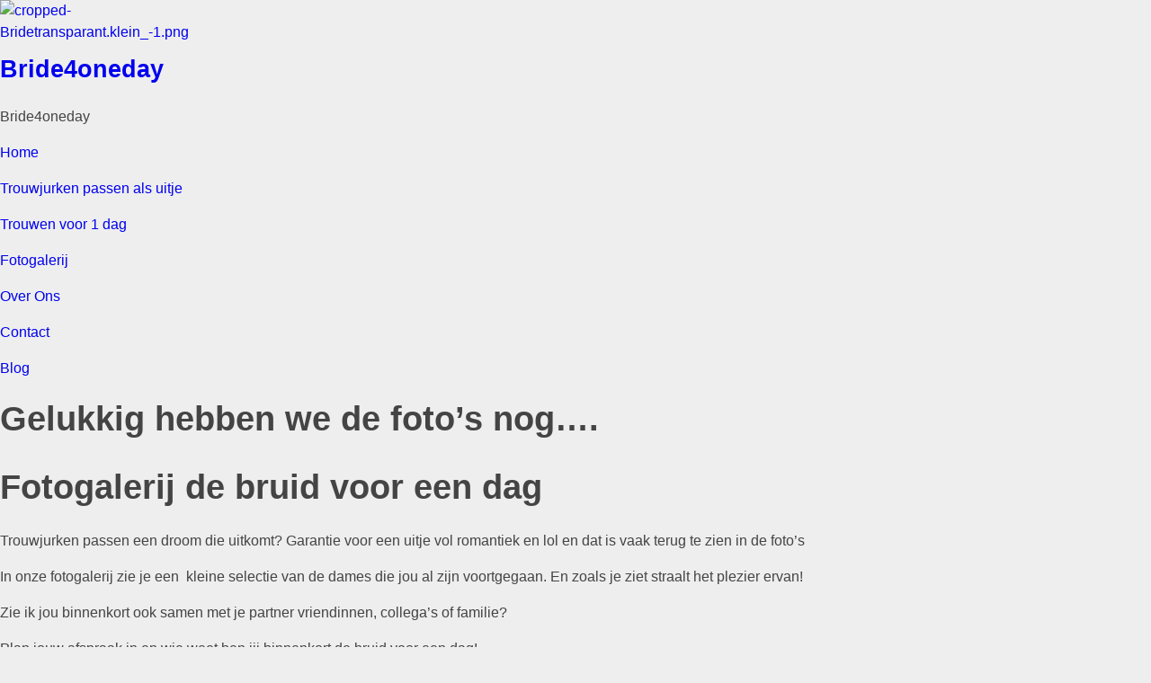

--- FILE ---
content_type: text/html; charset=UTF-8
request_url: https://www.bride4oneday.nl/fotogalerij-bruid-voor-een-dag/
body_size: 21126
content:
<!DOCTYPE html>
<!--[if IE 9 ]>   <html class="no-js oldie ie9 ie" lang="en" > <![endif]-->
<!--[if (gt IE 9)|!(IE)]><!--> <html class="no-js" lang="en" > <!--<![endif]-->
<head>
        <meta charset="UTF-8" >
        <meta http-equiv="X-UA-Compatible" content="IE=edge">
        <!-- devices setting -->
        <meta name="viewport"   content="initial-scale=1,user-scalable=no,width=device-width">

<!-- outputs by wp_head -->
<meta name='robots' content='index, follow, max-image-preview:large, max-snippet:-1, max-video-preview:-1' />

            <script data-no-defer="1" data-ezscrex="false" data-cfasync="false" data-pagespeed-no-defer data-cookieconsent="ignore">
                var ctPublicFunctions = {"_ajax_nonce":"3dad2fa364","_rest_nonce":"854038028f","_ajax_url":"\/wp-admin\/admin-ajax.php","_rest_url":"https:\/\/www.bride4oneday.nl\/wp-json\/","data__cookies_type":"none","data__ajax_type":"admin_ajax","data__bot_detector_enabled":1,"data__frontend_data_log_enabled":1,"cookiePrefix":"","wprocket_detected":false,"host_url":"www.bride4oneday.nl","text__ee_click_to_select":"Click to select the whole data","text__ee_original_email":"The complete one is","text__ee_got_it":"Got it","text__ee_blocked":"Blocked","text__ee_cannot_connect":"Cannot connect","text__ee_cannot_decode":"Can not decode email. Unknown reason","text__ee_email_decoder":"CleanTalk email decoder","text__ee_wait_for_decoding":"The magic is on the way!","text__ee_decoding_process":"Please wait a few seconds while we decode the contact data."}
            </script>
        
            <script data-no-defer="1" data-ezscrex="false" data-cfasync="false" data-pagespeed-no-defer data-cookieconsent="ignore">
                var ctPublic = {"_ajax_nonce":"3dad2fa364","settings__forms__check_internal":0,"settings__forms__check_external":0,"settings__forms__force_protection":0,"settings__forms__search_test":1,"settings__data__bot_detector_enabled":1,"settings__sfw__anti_crawler":0,"blog_home":"https:\/\/www.bride4oneday.nl\/","pixel__setting":"3","pixel__enabled":true,"pixel__url":"https:\/\/moderate10-v4.cleantalk.org\/pixel\/61000a4c6648a57518f0780b6500f8c6.gif","data__email_check_before_post":1,"data__email_check_exist_post":0,"data__cookies_type":"none","data__key_is_ok":true,"data__visible_fields_required":true,"wl_brandname":"Anti-Spam by CleanTalk","wl_brandname_short":"CleanTalk","ct_checkjs_key":"1145be68aa4b1c9714ca8a20d295f334f6f7b91384fe2ee0917a381db0fa5d00","emailEncoderPassKey":"bb50ad2caba95bf0dbdab981ba4b7a1e","bot_detector_forms_excluded":"W10=","advancedCacheExists":false,"varnishCacheExists":false,"wc_ajax_add_to_cart":false,"theRealPerson":{"phrases":{"trpHeading":"The Real Person Badge!","trpContent1":"The commenter acts as a real person and verified as not a bot.","trpContent2":"Passed all tests against spam bots. Anti-Spam by CleanTalk.","trpContentLearnMore":"Learn more"},"trpContentLink":"https:\/\/cleantalk.org\/the-real-person?utm_id=&amp;utm_term=&amp;utm_source=admin_side&amp;utm_medium=trp_badge&amp;utm_content=trp_badge_link_click&amp;utm_campaign=apbct_links","imgPersonUrl":"https:\/\/www.bride4oneday.nl\/wp-content\/plugins\/cleantalk-spam-protect\/css\/images\/real_user.svg","imgShieldUrl":"https:\/\/www.bride4oneday.nl\/wp-content\/plugins\/cleantalk-spam-protect\/css\/images\/shield.svg"}}
            </script>
        
	<!-- This site is optimized with the Yoast SEO plugin v26.3 - https://yoast.com/wordpress/plugins/seo/ -->
	<title>Fotogalerij - Bride4oneday</title>
	<meta name="description" content="Fotogalerij bruid voor een dag. Trouwjurken passen met familie of vriendinnen het kan bij Bride4oneday in Grootebroek." />
	<link rel="canonical" href="https://www.bride4oneday.nl/fotogalerij-bruid-voor-een-dag/" />
	<meta property="og:locale" content="en_US" />
	<meta property="og:type" content="article" />
	<meta property="og:title" content="Fotogalerij - Bride4oneday" />
	<meta property="og:description" content="Fotogalerij bruid voor een dag. Trouwjurken passen met familie of vriendinnen het kan bij Bride4oneday in Grootebroek." />
	<meta property="og:url" content="https://www.bride4oneday.nl/fotogalerij-bruid-voor-een-dag/" />
	<meta property="og:site_name" content="Bride4oneday" />
	<meta property="article:publisher" content="https://www.facebook.com/bruidvooreendag/yoast" />
	<meta property="article:modified_time" content="2024-12-13T18:06:44+00:00" />
	<meta property="og:image" content="https://www.bride4oneday.nl/wp-content/uploads/2023/08/IB-64kopie.jpg" />
	<meta property="og:image:width" content="800" />
	<meta property="og:image:height" content="533" />
	<meta property="og:image:type" content="image/jpeg" />
	<meta name="twitter:card" content="summary_large_image" />
	<meta name="twitter:label1" content="Est. reading time" />
	<meta name="twitter:data1" content="5 minutes" />
	<script type="application/ld+json" class="yoast-schema-graph">{"@context":"https://schema.org","@graph":[{"@type":"WebPage","@id":"https://www.bride4oneday.nl/fotogalerij-bruid-voor-een-dag/","url":"https://www.bride4oneday.nl/fotogalerij-bruid-voor-een-dag/","name":"Fotogalerij - Bride4oneday","isPartOf":{"@id":"https://www.bride4oneday.nl/#website"},"primaryImageOfPage":{"@id":"https://www.bride4oneday.nl/fotogalerij-bruid-voor-een-dag/#primaryimage"},"image":{"@id":"https://www.bride4oneday.nl/fotogalerij-bruid-voor-een-dag/#primaryimage"},"thumbnailUrl":"https://www.bride4oneday.nl/wp-content/uploads/2023/08/IB-64kopie.jpg","datePublished":"2022-10-28T12:57:59+00:00","dateModified":"2024-12-13T18:06:44+00:00","description":"Fotogalerij bruid voor een dag. Trouwjurken passen met familie of vriendinnen het kan bij Bride4oneday in Grootebroek.","breadcrumb":{"@id":"https://www.bride4oneday.nl/fotogalerij-bruid-voor-een-dag/#breadcrumb"},"inLanguage":"en","potentialAction":[{"@type":"ReadAction","target":["https://www.bride4oneday.nl/fotogalerij-bruid-voor-een-dag/"]}]},{"@type":"ImageObject","inLanguage":"en","@id":"https://www.bride4oneday.nl/fotogalerij-bruid-voor-een-dag/#primaryimage","url":"https://www.bride4oneday.nl/wp-content/uploads/2023/08/IB-64kopie.jpg","contentUrl":"https://www.bride4oneday.nl/wp-content/uploads/2023/08/IB-64kopie.jpg","width":800,"height":533,"caption":"nephuwelijk"},{"@type":"BreadcrumbList","@id":"https://www.bride4oneday.nl/fotogalerij-bruid-voor-een-dag/#breadcrumb","itemListElement":[{"@type":"ListItem","position":1,"name":"Home","item":"https://www.bride4oneday.nl/"},{"@type":"ListItem","position":2,"name":"Fotogalerij"}]},{"@type":"WebSite","@id":"https://www.bride4oneday.nl/#website","url":"https://www.bride4oneday.nl/","name":"Bride4oneday","description":"Bride4oneday","publisher":{"@id":"https://www.bride4oneday.nl/#organization"},"potentialAction":[{"@type":"SearchAction","target":{"@type":"EntryPoint","urlTemplate":"https://www.bride4oneday.nl/?s={search_term_string}"},"query-input":{"@type":"PropertyValueSpecification","valueRequired":true,"valueName":"search_term_string"}}],"inLanguage":"en"},{"@type":"Organization","@id":"https://www.bride4oneday.nl/#organization","name":"Bride4oneday","url":"https://www.bride4oneday.nl/","logo":{"@type":"ImageObject","inLanguage":"en","@id":"https://www.bride4oneday.nl/#/schema/logo/image/","url":"https://www.bride4oneday.nl/wp-content/uploads/2022/05/cropped-Bridetransparant.klein_-1.png","contentUrl":"https://www.bride4oneday.nl/wp-content/uploads/2022/05/cropped-Bridetransparant.klein_-1.png","width":150,"height":150,"caption":"Bride4oneday"},"image":{"@id":"https://www.bride4oneday.nl/#/schema/logo/image/"},"sameAs":["https://www.facebook.com/bruidvooreendag/yoast","https://www.instagram.com/bride4oneday/yoast"]}]}</script>
	<!-- / Yoast SEO plugin. -->


<link rel='dns-prefetch' href='//fd.cleantalk.org' />
<link rel='dns-prefetch' href='//fonts.googleapis.com' />
<link rel="alternate" type="application/rss+xml" title="Bride4oneday &raquo; Feed" href="https://www.bride4oneday.nl/feed/" />
<link rel="alternate" type="application/rss+xml" title="Bride4oneday &raquo; Comments Feed" href="https://www.bride4oneday.nl/comments/feed/" />
<link rel="alternate" title="oEmbed (JSON)" type="application/json+oembed" href="https://www.bride4oneday.nl/wp-json/oembed/1.0/embed?url=https%3A%2F%2Fwww.bride4oneday.nl%2Ffotogalerij-bruid-voor-een-dag%2F" />
<link rel="alternate" title="oEmbed (XML)" type="text/xml+oembed" href="https://www.bride4oneday.nl/wp-json/oembed/1.0/embed?url=https%3A%2F%2Fwww.bride4oneday.nl%2Ffotogalerij-bruid-voor-een-dag%2F&#038;format=xml" />
		<!-- This site uses the Google Analytics by MonsterInsights plugin v9.9.0 - Using Analytics tracking - https://www.monsterinsights.com/ -->
							<script src="//www.googletagmanager.com/gtag/js?id=G-KCYQZ4QQHT"  data-cfasync="false" data-wpfc-render="false" async></script>
			<script data-cfasync="false" data-wpfc-render="false">
				var mi_version = '9.9.0';
				var mi_track_user = true;
				var mi_no_track_reason = '';
								var MonsterInsightsDefaultLocations = {"page_location":"https:\/\/www.bride4oneday.nl\/fotogalerij-bruid-voor-een-dag\/"};
								if ( typeof MonsterInsightsPrivacyGuardFilter === 'function' ) {
					var MonsterInsightsLocations = (typeof MonsterInsightsExcludeQuery === 'object') ? MonsterInsightsPrivacyGuardFilter( MonsterInsightsExcludeQuery ) : MonsterInsightsPrivacyGuardFilter( MonsterInsightsDefaultLocations );
				} else {
					var MonsterInsightsLocations = (typeof MonsterInsightsExcludeQuery === 'object') ? MonsterInsightsExcludeQuery : MonsterInsightsDefaultLocations;
				}

								var disableStrs = [
										'ga-disable-G-KCYQZ4QQHT',
									];

				/* Function to detect opted out users */
				function __gtagTrackerIsOptedOut() {
					for (var index = 0; index < disableStrs.length; index++) {
						if (document.cookie.indexOf(disableStrs[index] + '=true') > -1) {
							return true;
						}
					}

					return false;
				}

				/* Disable tracking if the opt-out cookie exists. */
				if (__gtagTrackerIsOptedOut()) {
					for (var index = 0; index < disableStrs.length; index++) {
						window[disableStrs[index]] = true;
					}
				}

				/* Opt-out function */
				function __gtagTrackerOptout() {
					for (var index = 0; index < disableStrs.length; index++) {
						document.cookie = disableStrs[index] + '=true; expires=Thu, 31 Dec 2099 23:59:59 UTC; path=/';
						window[disableStrs[index]] = true;
					}
				}

				if ('undefined' === typeof gaOptout) {
					function gaOptout() {
						__gtagTrackerOptout();
					}
				}
								window.dataLayer = window.dataLayer || [];

				window.MonsterInsightsDualTracker = {
					helpers: {},
					trackers: {},
				};
				if (mi_track_user) {
					function __gtagDataLayer() {
						dataLayer.push(arguments);
					}

					function __gtagTracker(type, name, parameters) {
						if (!parameters) {
							parameters = {};
						}

						if (parameters.send_to) {
							__gtagDataLayer.apply(null, arguments);
							return;
						}

						if (type === 'event') {
														parameters.send_to = monsterinsights_frontend.v4_id;
							var hookName = name;
							if (typeof parameters['event_category'] !== 'undefined') {
								hookName = parameters['event_category'] + ':' + name;
							}

							if (typeof MonsterInsightsDualTracker.trackers[hookName] !== 'undefined') {
								MonsterInsightsDualTracker.trackers[hookName](parameters);
							} else {
								__gtagDataLayer('event', name, parameters);
							}
							
						} else {
							__gtagDataLayer.apply(null, arguments);
						}
					}

					__gtagTracker('js', new Date());
					__gtagTracker('set', {
						'developer_id.dZGIzZG': true,
											});
					if ( MonsterInsightsLocations.page_location ) {
						__gtagTracker('set', MonsterInsightsLocations);
					}
										__gtagTracker('config', 'G-KCYQZ4QQHT', {"forceSSL":"true","link_attribution":"true"} );
										window.gtag = __gtagTracker;										(function () {
						/* https://developers.google.com/analytics/devguides/collection/analyticsjs/ */
						/* ga and __gaTracker compatibility shim. */
						var noopfn = function () {
							return null;
						};
						var newtracker = function () {
							return new Tracker();
						};
						var Tracker = function () {
							return null;
						};
						var p = Tracker.prototype;
						p.get = noopfn;
						p.set = noopfn;
						p.send = function () {
							var args = Array.prototype.slice.call(arguments);
							args.unshift('send');
							__gaTracker.apply(null, args);
						};
						var __gaTracker = function () {
							var len = arguments.length;
							if (len === 0) {
								return;
							}
							var f = arguments[len - 1];
							if (typeof f !== 'object' || f === null || typeof f.hitCallback !== 'function') {
								if ('send' === arguments[0]) {
									var hitConverted, hitObject = false, action;
									if ('event' === arguments[1]) {
										if ('undefined' !== typeof arguments[3]) {
											hitObject = {
												'eventAction': arguments[3],
												'eventCategory': arguments[2],
												'eventLabel': arguments[4],
												'value': arguments[5] ? arguments[5] : 1,
											}
										}
									}
									if ('pageview' === arguments[1]) {
										if ('undefined' !== typeof arguments[2]) {
											hitObject = {
												'eventAction': 'page_view',
												'page_path': arguments[2],
											}
										}
									}
									if (typeof arguments[2] === 'object') {
										hitObject = arguments[2];
									}
									if (typeof arguments[5] === 'object') {
										Object.assign(hitObject, arguments[5]);
									}
									if ('undefined' !== typeof arguments[1].hitType) {
										hitObject = arguments[1];
										if ('pageview' === hitObject.hitType) {
											hitObject.eventAction = 'page_view';
										}
									}
									if (hitObject) {
										action = 'timing' === arguments[1].hitType ? 'timing_complete' : hitObject.eventAction;
										hitConverted = mapArgs(hitObject);
										__gtagTracker('event', action, hitConverted);
									}
								}
								return;
							}

							function mapArgs(args) {
								var arg, hit = {};
								var gaMap = {
									'eventCategory': 'event_category',
									'eventAction': 'event_action',
									'eventLabel': 'event_label',
									'eventValue': 'event_value',
									'nonInteraction': 'non_interaction',
									'timingCategory': 'event_category',
									'timingVar': 'name',
									'timingValue': 'value',
									'timingLabel': 'event_label',
									'page': 'page_path',
									'location': 'page_location',
									'title': 'page_title',
									'referrer' : 'page_referrer',
								};
								for (arg in args) {
																		if (!(!args.hasOwnProperty(arg) || !gaMap.hasOwnProperty(arg))) {
										hit[gaMap[arg]] = args[arg];
									} else {
										hit[arg] = args[arg];
									}
								}
								return hit;
							}

							try {
								f.hitCallback();
							} catch (ex) {
							}
						};
						__gaTracker.create = newtracker;
						__gaTracker.getByName = newtracker;
						__gaTracker.getAll = function () {
							return [];
						};
						__gaTracker.remove = noopfn;
						__gaTracker.loaded = true;
						window['__gaTracker'] = __gaTracker;
					})();
									} else {
										console.log("");
					(function () {
						function __gtagTracker() {
							return null;
						}

						window['__gtagTracker'] = __gtagTracker;
						window['gtag'] = __gtagTracker;
					})();
									}
			</script>
			
							<!-- / Google Analytics by MonsterInsights -->
		<style id='wp-img-auto-sizes-contain-inline-css'>
img:is([sizes=auto i],[sizes^="auto," i]){contain-intrinsic-size:3000px 1500px}
/*# sourceURL=wp-img-auto-sizes-contain-inline-css */
</style>

<style id='wp-emoji-styles-inline-css'>

	img.wp-smiley, img.emoji {
		display: inline !important;
		border: none !important;
		box-shadow: none !important;
		height: 1em !important;
		width: 1em !important;
		margin: 0 0.07em !important;
		vertical-align: -0.1em !important;
		background: none !important;
		padding: 0 !important;
	}
/*# sourceURL=wp-emoji-styles-inline-css */
</style>
<style id='classic-theme-styles-inline-css'>
/*! This file is auto-generated */
.wp-block-button__link{color:#fff;background-color:#32373c;border-radius:9999px;box-shadow:none;text-decoration:none;padding:calc(.667em + 2px) calc(1.333em + 2px);font-size:1.125em}.wp-block-file__button{background:#32373c;color:#fff;text-decoration:none}
/*# sourceURL=/wp-includes/css/classic-themes.min.css */
</style>
<link rel='stylesheet' id='cleantalk-public-css-css' href='https://www.bride4oneday.nl/wp-content/plugins/cleantalk-spam-protect/css/cleantalk-public.min.css?ver=6.67_1762806870' media='all' />
<link rel='stylesheet' id='cleantalk-email-decoder-css-css' href='https://www.bride4oneday.nl/wp-content/plugins/cleantalk-spam-protect/css/cleantalk-email-decoder.min.css?ver=6.67_1762806870' media='all' />
<link rel='stylesheet' id='cleantalk-trp-css-css' href='https://www.bride4oneday.nl/wp-content/plugins/cleantalk-spam-protect/css/cleantalk-trp.min.css?ver=6.67_1762806870' media='all' />
<link rel='stylesheet' id='auxin-base-css' href='https://www.bride4oneday.nl/wp-content/themes/phlox/css/base.css?ver=2.16.7' media='all' />
<link rel='stylesheet' id='auxin-front-icon-css' href='https://www.bride4oneday.nl/wp-content/themes/phlox/css/auxin-icon.css?ver=2.16.7' media='all' />
<link rel='stylesheet' id='auxin-main-css' href='https://www.bride4oneday.nl/wp-content/themes/phlox/css/main.css?ver=2.16.7' media='all' />
<link rel='stylesheet' id='auxin-fonts-google-css' href='//fonts.googleapis.com/css?family=Open+Sans%3A300%2C300italic%2Cregular%2Citalic%2C600%2C600italic%2C700%2C700italic%2C800%2C800italic%7CPoppins%3A100%2C100italic%2C200%2C200italic%2C300%2C300italic%2Cregular%2Citalic%2C500%2C500italic%2C600%2C600italic%2C700%2C700italic%2C800%2C800italic%2C900%2C900italic&#038;ver=3.7' media='all' />
<link rel='stylesheet' id='auxin-custom-css' href='https://www.bride4oneday.nl/wp-content/uploads/phlox/custom.css?ver=3.7' media='all' />
<link rel='stylesheet' id='auxin-portfolio-css' href='https://www.bride4oneday.nl/wp-content/themes/phlox/css/portfolio.css?ver=2.3.12' media='all' />
<link rel='stylesheet' id='auxin-elementor-base-css' href='https://www.bride4oneday.nl/wp-content/themes/phlox/css/other/elementor.css?ver=2.16.7' media='all' />
<link rel='stylesheet' id='elementor-frontend-css' href='https://www.bride4oneday.nl/wp-content/plugins/elementor/assets/css/frontend.min.css?ver=3.33.0' media='all' />
<link rel='stylesheet' id='elementor-post-547-css' href='https://www.bride4oneday.nl/wp-content/uploads/elementor/css/post-547.css?ver=1763050379' media='all' />
<link rel='stylesheet' id='elementor-post-543-css' href='https://www.bride4oneday.nl/wp-content/uploads/elementor/css/post-543.css?ver=1763050379' media='all' />
<link rel='stylesheet' id='widget-social-icons-css' href='https://www.bride4oneday.nl/wp-content/plugins/elementor/assets/css/widget-social-icons.min.css?ver=3.33.0' media='all' />
<link rel='stylesheet' id='e-apple-webkit-css' href='https://www.bride4oneday.nl/wp-content/plugins/elementor/assets/css/conditionals/apple-webkit.min.css?ver=3.33.0' media='all' />
<link rel='stylesheet' id='widget-image-css' href='https://www.bride4oneday.nl/wp-content/plugins/elementor/assets/css/widget-image.min.css?ver=3.33.0' media='all' />
<link rel='stylesheet' id='elementor-post-273-css' href='https://www.bride4oneday.nl/wp-content/uploads/elementor/css/post-273.css?ver=1763050379' media='all' />
<link rel='stylesheet' id='auxin-elementor-widgets-css' href='https://www.bride4oneday.nl/wp-content/plugins/auxin-elements/admin/assets/css/elementor-widgets.css?ver=2.17.12' media='all' />
<link rel='stylesheet' id='mediaelement-css' href='https://www.bride4oneday.nl/wp-includes/js/mediaelement/mediaelementplayer-legacy.min.css?ver=4.2.17' media='all' />
<link rel='stylesheet' id='wp-mediaelement-css' href='https://www.bride4oneday.nl/wp-includes/js/mediaelement/wp-mediaelement.min.css?ver=4707b391a03996562a995d1c1243dbe4' media='all' />
<link rel='stylesheet' id='widget-heading-css' href='https://www.bride4oneday.nl/wp-content/plugins/elementor/assets/css/widget-heading.min.css?ver=3.33.0' media='all' />
<link rel='stylesheet' id='swiper-css' href='https://www.bride4oneday.nl/wp-content/plugins/elementor/assets/lib/swiper/v8/css/swiper.min.css?ver=8.4.5' media='all' />
<link rel='stylesheet' id='e-swiper-css' href='https://www.bride4oneday.nl/wp-content/plugins/elementor/assets/css/conditionals/e-swiper.min.css?ver=3.33.0' media='all' />
<link rel='stylesheet' id='widget-image-gallery-css' href='https://www.bride4oneday.nl/wp-content/plugins/elementor/assets/css/widget-image-gallery.min.css?ver=3.33.0' media='all' />
<link rel='stylesheet' id='elementor-post-1199-css' href='https://www.bride4oneday.nl/wp-content/uploads/elementor/css/post-1199.css?ver=1763081219' media='all' />
<link rel='stylesheet' id='elementor-gf-local-raleway-css' href='https://www.bride4oneday.nl/wp-content/uploads/elementor/google-fonts/css/raleway.css?ver=1747139718' media='all' />
<link rel='stylesheet' id='elementor-gf-local-montserrat-css' href='https://www.bride4oneday.nl/wp-content/uploads/elementor/google-fonts/css/montserrat.css?ver=1747139721' media='all' />
<link rel='stylesheet' id='elementor-gf-local-allura-css' href='https://www.bride4oneday.nl/wp-content/uploads/elementor/google-fonts/css/allura.css?ver=1747139721' media='all' />
<script src="https://www.bride4oneday.nl/wp-includes/js/jquery/jquery.min.js?ver=3.7.1" id="jquery-core-js"></script>
<script src="https://www.bride4oneday.nl/wp-includes/js/jquery/jquery-migrate.min.js?ver=3.4.1" id="jquery-migrate-js"></script>
<script src="https://www.bride4oneday.nl/wp-content/plugins/google-analytics-for-wordpress/assets/js/frontend-gtag.min.js?ver=9.9.0" id="monsterinsights-frontend-script-js" async data-wp-strategy="async"></script>
<script data-cfasync="false" data-wpfc-render="false" id='monsterinsights-frontend-script-js-extra'>var monsterinsights_frontend = {"js_events_tracking":"true","download_extensions":"doc,pdf,ppt,zip,xls,docx,pptx,xlsx","inbound_paths":"[{\"path\":\"\\\/go\\\/\",\"label\":\"affiliate\"},{\"path\":\"\\\/recommend\\\/\",\"label\":\"affiliate\"}]","home_url":"https:\/\/www.bride4oneday.nl","hash_tracking":"false","v4_id":"G-KCYQZ4QQHT"};</script>
<script src="https://www.bride4oneday.nl/wp-content/plugins/cleantalk-spam-protect/js/apbct-public-bundle.min.js?ver=6.67_1762806870" id="apbct-public-bundle.min-js-js"></script>
<script src="https://fd.cleantalk.org/ct-bot-detector-wrapper.js?ver=6.67" id="ct_bot_detector-js" defer data-wp-strategy="defer"></script>
<script id="auxin-modernizr-js-extra">
var auxin = {"ajax_url":"https://www.bride4oneday.nl/wp-admin/admin-ajax.php","is_rtl":"","is_reponsive":"1","is_framed":"","frame_width":"20","wpml_lang":"en","uploadbaseurl":"https://www.bride4oneday.nl/wp-content/uploads","nonce":"5941f34792"};
//# sourceURL=auxin-modernizr-js-extra
</script>
<script id="auxin-modernizr-js-before">
/* < ![CDATA[ */
function auxinNS(n){for(var e=n.split("."),a=window,i="",r=e.length,t=0;r>t;t++)"window"!=e[t]&&(i=e[t],a[i]=a[i]||{},a=a[i]);return a;}
/* ]]> */
//# sourceURL=auxin-modernizr-js-before
</script>
<script src="https://www.bride4oneday.nl/wp-content/themes/phlox/js/solo/modernizr-custom.min.js?ver=2.16.7" id="auxin-modernizr-js"></script>
<link rel="https://api.w.org/" href="https://www.bride4oneday.nl/wp-json/" /><link rel="alternate" title="JSON" type="application/json" href="https://www.bride4oneday.nl/wp-json/wp/v2/pages/1199" /><link rel="EditURI" type="application/rsd+xml" title="RSD" href="https://www.bride4oneday.nl/xmlrpc.php?rsd" />
    <meta name="title"       content="Fotogalerij" />
    <meta name="description" content="Gelukkig hebben we de foto&#8217;s nog&#8230;. Fotogalerij de bruid voor een dag Trouwjurken passen een droom die uitkomt? Garantie voor een uitje vol romantiek en lol en dat is vaak terug te zien in de foto&#8217;s In onze fotogalerij zie je een  kleine selectie van de dames die jou al zijn voortgegaan. En zoals je [&hellip;]" />
        <link rel="image_src"    href="https://www.bride4oneday.nl/wp-content/uploads/2023/08/IB-64kopie-90x90.jpg" />
    <!-- Google tag (gtag.js) -->
<script async src="https://www.googletagmanager.com/gtag/js?id=AW-11060179083"></script>
<script>
  window.dataLayer = window.dataLayer || [];
  function gtag(){dataLayer.push(arguments);}
  gtag('js', new Date());

  gtag('config', 'AW-11060179083');
</script>
<meta name="facebook-domain-verification" content="ad89qaqbog335qm2vt3cly85kw6b7v" />
<!-- Meta Pixel Code -->
<script>
!function(f,b,e,v,n,t,s)
{if(f.fbq)return;n=f.fbq=function(){n.callMethod?
n.callMethod.apply(n,arguments):n.queue.push(arguments)};
if(!f._fbq)f._fbq=n;n.push=n;n.loaded=!0;n.version='2.0';
n.queue=[];t=b.createElement(e);t.async=!0;
t.src=v;s=b.getElementsByTagName(e)[0];
s.parentNode.insertBefore(t,s)}(window, document,'script',
'https://connect.facebook.net/en_US/fbevents.js');
fbq('init', '255491753624046');
fbq('track', 'PageView');
</script>
<noscript><img height="1" width="1" style="display:none"
src="https://www.facebook.com/tr?id=255491753624046&ev=PageView&noscript=1"
/></noscript>
<!-- End Meta Pixel Code -->
<!-- Chrome, Firefox OS and Opera -->
<meta name="theme-color" content="#1bb0ce" />
<!-- Windows Phone -->
<meta name="msapplication-navbutton-color" content="#1bb0ce" />
<!-- iOS Safari -->
<meta name="apple-mobile-web-app-capable" content="yes">
<meta name="apple-mobile-web-app-status-bar-style" content="black-translucent">

<meta name="generator" content="Elementor 3.33.0; features: e_font_icon_svg, additional_custom_breakpoints; settings: css_print_method-external, google_font-enabled, font_display-auto">
<style>.recentcomments a{display:inline !important;padding:0 !important;margin:0 !important;}</style>			<style>
				.e-con.e-parent:nth-of-type(n+4):not(.e-lazyloaded):not(.e-no-lazyload),
				.e-con.e-parent:nth-of-type(n+4):not(.e-lazyloaded):not(.e-no-lazyload) * {
					background-image: none !important;
				}
				@media screen and (max-height: 1024px) {
					.e-con.e-parent:nth-of-type(n+3):not(.e-lazyloaded):not(.e-no-lazyload),
					.e-con.e-parent:nth-of-type(n+3):not(.e-lazyloaded):not(.e-no-lazyload) * {
						background-image: none !important;
					}
				}
				@media screen and (max-height: 640px) {
					.e-con.e-parent:nth-of-type(n+2):not(.e-lazyloaded):not(.e-no-lazyload),
					.e-con.e-parent:nth-of-type(n+2):not(.e-lazyloaded):not(.e-no-lazyload) * {
						background-image: none !important;
					}
				}
			</style>
					<style id="wp-custom-css">
			/* -----Post----- */
.single-post .entry-info {
	display: flex;
	flex-direction: row-reverse;
	justify-content: start;
}
.single-post .hentry .entry-info [class^="entry-"] + [class^="entry-"]::before , .meta-sep{
	display:none;
}
.single-post .entry-info{
	display:flex;
	justify-content:start;
}
.single-post .entry-tax a[rel="category"]:before{
	content:'Category';
	position:relative;
	font-size:14px;
	color:#7D7D7D;
	font-weight:300;
	margin-right:10px;
}
.single-post .author a:before{
	content:'Author';
	position:relative;
	font-size:14px;
	color:#7D7D7D;
	font-weight:300;
	margin-right:10px;
}
.single-post .entry-tax{
	margin-right:50px;
}
.single-post .entry-tax span{
	margin-right:38px;
}
/* -----Like & Share----- */
.single-post .hentry .entry-meta{
	border: none;
	max-width: 70%;
	margin: 0 auto;
	padding:0;
}
.single-post .entry-tax i{
	margin:0 10px;
}
/* -----Form----- */
.single-post #respond{
	max-width: 70%;
	margin: 0 auto;
	margin-bottom:98px;
}

.single-post  .aux-form-cookies-consent{
	display:none;
}
.single-post .aux-input-group input[type="url"]{
	display:none !important;
}
.single-post #commentform input:not([type="submit"]) , .single-post #commentform textarea{
	background: #FFFFFF 0% 0% 	no-repeat padding-box;
	box-shadow: 5px 6px 17px 		#0000001A;
	border: 1px solid 				#FFFFFF;
	padding:31px 33px 						!important;
}
.single-post textarea{
	margin-top:-15px;
}

.single-post input[type="submit"]{
	background-color:
	#000000;
	padding: 28px 99px !important;
	float: right;
	border-radius:0;
	text-transform:capitalize;
}
.single-post .form-submit{
	margin-left:77%;
}
/* -----Comments----- */
.single-post #comments{
	max-width:70%;
	margin:0 auto;
}
.single-post #comments .comments-title{
	color:#000;
	font-size:40px;
	font-weight:700;
	margin-bottom:84px;
}
.single-post time a{
	position: absolute;
	right: 0;
	bottom: -15%;
}
.single-post .comment img{
	width:141px;
	height:154px;
	position:absolute;
	left:0;
	top:0;
}
.single-post .wpulike-default{
	display:none;
}
.single-post .comment-body , .single-post .comment-author {
	margin-left:17% !important;
}
.single-post .comment-reply-nav{
	width: 46px;
	height: 46px;
	background-color:
	#000;
	position: absolute;
	top: 90px;
	left:2%;
	padding: 11px 9px;
}
.single-post .comment-reply-nav a{
	color:#000 !important;
	position:absolute;
}
.single-post .comment-reply-nav a:after{
	content:'';
	width:50px;
	height:50px;
	position:absolute;
	left:2px;
	top:2px;
	background-image: url("data:image/svg+xml,%3Csvg xmlns='http://www.w3.org/2000/svg' id='reply' width='21.67' height='18.628' viewBox='0 0 21.67 18.628'%3E%3Cg id='Group_237' data-name='Group 237'%3E%3Cpath id='Path_109' data-name='Path 109' d='M13.717,41.023H3.239l3.892-3.892-1.2-1.2L0,41.869,5.934,47.8l1.2-1.2L3.239,42.715H13.717a6.268,6.268,0,0,1,6.26,6.26,6.433,6.433,0,0,1-1.51,3.875l-.525.664,1.328,1.049L19.8,53.9a8.1,8.1,0,0,0,1.874-4.924A7.962,7.962,0,0,0,13.717,41.023Z' transform='translate(0 -35.935)' fill='%23fff' /%3E%3C/g%3E%3C/svg%3E");
	background-repeat:no-repeat;
}
.single-post . depth-1::before{
	content: '';
	width: 70%;
	height:120%;
	background:#F6F6F6;
	position: absolute;
	left: 5%;
	top: -10%;
}
.single-post .depth-2::before{
	content: '';
	width: 70%;
	height: 120%;
	background:#DCECFB;
	position: absolute;
	left: 5%;
	top: -10%;
}
.single-post cite, .single-post .comment-body{
	position:relative;
	z-index:9;
}
.single-post article {
	margin-bottom:100px !important;
}

/* -----Responsive----- */
@media screen and (max-width:768px){
	.single-post .entry-header ,   .single-post .entry-info  ,  .single-post .entry-content , .single-post .entry-meta{
		margin-left:0 !important;
		margin-right:0 !important;
	}
	.single-post #primary 				article{
		margin-bottom:0px !important;
	}
	.single-post #respond{
		max-width:100% !important;
	}
	.single-post .form-submit{
		margin-left:12% !important;
	}
	.single-post .entry-tax{
		display:flex !important;
	}
}		</style>
		<!-- end wp_head -->
<style id='global-styles-inline-css'>
:root{--wp--preset--aspect-ratio--square: 1;--wp--preset--aspect-ratio--4-3: 4/3;--wp--preset--aspect-ratio--3-4: 3/4;--wp--preset--aspect-ratio--3-2: 3/2;--wp--preset--aspect-ratio--2-3: 2/3;--wp--preset--aspect-ratio--16-9: 16/9;--wp--preset--aspect-ratio--9-16: 9/16;--wp--preset--color--black: #000000;--wp--preset--color--cyan-bluish-gray: #abb8c3;--wp--preset--color--white: #ffffff;--wp--preset--color--pale-pink: #f78da7;--wp--preset--color--vivid-red: #cf2e2e;--wp--preset--color--luminous-vivid-orange: #ff6900;--wp--preset--color--luminous-vivid-amber: #fcb900;--wp--preset--color--light-green-cyan: #7bdcb5;--wp--preset--color--vivid-green-cyan: #00d084;--wp--preset--color--pale-cyan-blue: #8ed1fc;--wp--preset--color--vivid-cyan-blue: #0693e3;--wp--preset--color--vivid-purple: #9b51e0;--wp--preset--gradient--vivid-cyan-blue-to-vivid-purple: linear-gradient(135deg,rgb(6,147,227) 0%,rgb(155,81,224) 100%);--wp--preset--gradient--light-green-cyan-to-vivid-green-cyan: linear-gradient(135deg,rgb(122,220,180) 0%,rgb(0,208,130) 100%);--wp--preset--gradient--luminous-vivid-amber-to-luminous-vivid-orange: linear-gradient(135deg,rgb(252,185,0) 0%,rgb(255,105,0) 100%);--wp--preset--gradient--luminous-vivid-orange-to-vivid-red: linear-gradient(135deg,rgb(255,105,0) 0%,rgb(207,46,46) 100%);--wp--preset--gradient--very-light-gray-to-cyan-bluish-gray: linear-gradient(135deg,rgb(238,238,238) 0%,rgb(169,184,195) 100%);--wp--preset--gradient--cool-to-warm-spectrum: linear-gradient(135deg,rgb(74,234,220) 0%,rgb(151,120,209) 20%,rgb(207,42,186) 40%,rgb(238,44,130) 60%,rgb(251,105,98) 80%,rgb(254,248,76) 100%);--wp--preset--gradient--blush-light-purple: linear-gradient(135deg,rgb(255,206,236) 0%,rgb(152,150,240) 100%);--wp--preset--gradient--blush-bordeaux: linear-gradient(135deg,rgb(254,205,165) 0%,rgb(254,45,45) 50%,rgb(107,0,62) 100%);--wp--preset--gradient--luminous-dusk: linear-gradient(135deg,rgb(255,203,112) 0%,rgb(199,81,192) 50%,rgb(65,88,208) 100%);--wp--preset--gradient--pale-ocean: linear-gradient(135deg,rgb(255,245,203) 0%,rgb(182,227,212) 50%,rgb(51,167,181) 100%);--wp--preset--gradient--electric-grass: linear-gradient(135deg,rgb(202,248,128) 0%,rgb(113,206,126) 100%);--wp--preset--gradient--midnight: linear-gradient(135deg,rgb(2,3,129) 0%,rgb(40,116,252) 100%);--wp--preset--font-size--small: 13px;--wp--preset--font-size--medium: 20px;--wp--preset--font-size--large: 36px;--wp--preset--font-size--x-large: 42px;--wp--preset--spacing--20: 0.44rem;--wp--preset--spacing--30: 0.67rem;--wp--preset--spacing--40: 1rem;--wp--preset--spacing--50: 1.5rem;--wp--preset--spacing--60: 2.25rem;--wp--preset--spacing--70: 3.38rem;--wp--preset--spacing--80: 5.06rem;--wp--preset--shadow--natural: 6px 6px 9px rgba(0, 0, 0, 0.2);--wp--preset--shadow--deep: 12px 12px 50px rgba(0, 0, 0, 0.4);--wp--preset--shadow--sharp: 6px 6px 0px rgba(0, 0, 0, 0.2);--wp--preset--shadow--outlined: 6px 6px 0px -3px rgb(255, 255, 255), 6px 6px rgb(0, 0, 0);--wp--preset--shadow--crisp: 6px 6px 0px rgb(0, 0, 0);}:where(.is-layout-flex){gap: 0.5em;}:where(.is-layout-grid){gap: 0.5em;}body .is-layout-flex{display: flex;}.is-layout-flex{flex-wrap: wrap;align-items: center;}.is-layout-flex > :is(*, div){margin: 0;}body .is-layout-grid{display: grid;}.is-layout-grid > :is(*, div){margin: 0;}:where(.wp-block-columns.is-layout-flex){gap: 2em;}:where(.wp-block-columns.is-layout-grid){gap: 2em;}:where(.wp-block-post-template.is-layout-flex){gap: 1.25em;}:where(.wp-block-post-template.is-layout-grid){gap: 1.25em;}.has-black-color{color: var(--wp--preset--color--black) !important;}.has-cyan-bluish-gray-color{color: var(--wp--preset--color--cyan-bluish-gray) !important;}.has-white-color{color: var(--wp--preset--color--white) !important;}.has-pale-pink-color{color: var(--wp--preset--color--pale-pink) !important;}.has-vivid-red-color{color: var(--wp--preset--color--vivid-red) !important;}.has-luminous-vivid-orange-color{color: var(--wp--preset--color--luminous-vivid-orange) !important;}.has-luminous-vivid-amber-color{color: var(--wp--preset--color--luminous-vivid-amber) !important;}.has-light-green-cyan-color{color: var(--wp--preset--color--light-green-cyan) !important;}.has-vivid-green-cyan-color{color: var(--wp--preset--color--vivid-green-cyan) !important;}.has-pale-cyan-blue-color{color: var(--wp--preset--color--pale-cyan-blue) !important;}.has-vivid-cyan-blue-color{color: var(--wp--preset--color--vivid-cyan-blue) !important;}.has-vivid-purple-color{color: var(--wp--preset--color--vivid-purple) !important;}.has-black-background-color{background-color: var(--wp--preset--color--black) !important;}.has-cyan-bluish-gray-background-color{background-color: var(--wp--preset--color--cyan-bluish-gray) !important;}.has-white-background-color{background-color: var(--wp--preset--color--white) !important;}.has-pale-pink-background-color{background-color: var(--wp--preset--color--pale-pink) !important;}.has-vivid-red-background-color{background-color: var(--wp--preset--color--vivid-red) !important;}.has-luminous-vivid-orange-background-color{background-color: var(--wp--preset--color--luminous-vivid-orange) !important;}.has-luminous-vivid-amber-background-color{background-color: var(--wp--preset--color--luminous-vivid-amber) !important;}.has-light-green-cyan-background-color{background-color: var(--wp--preset--color--light-green-cyan) !important;}.has-vivid-green-cyan-background-color{background-color: var(--wp--preset--color--vivid-green-cyan) !important;}.has-pale-cyan-blue-background-color{background-color: var(--wp--preset--color--pale-cyan-blue) !important;}.has-vivid-cyan-blue-background-color{background-color: var(--wp--preset--color--vivid-cyan-blue) !important;}.has-vivid-purple-background-color{background-color: var(--wp--preset--color--vivid-purple) !important;}.has-black-border-color{border-color: var(--wp--preset--color--black) !important;}.has-cyan-bluish-gray-border-color{border-color: var(--wp--preset--color--cyan-bluish-gray) !important;}.has-white-border-color{border-color: var(--wp--preset--color--white) !important;}.has-pale-pink-border-color{border-color: var(--wp--preset--color--pale-pink) !important;}.has-vivid-red-border-color{border-color: var(--wp--preset--color--vivid-red) !important;}.has-luminous-vivid-orange-border-color{border-color: var(--wp--preset--color--luminous-vivid-orange) !important;}.has-luminous-vivid-amber-border-color{border-color: var(--wp--preset--color--luminous-vivid-amber) !important;}.has-light-green-cyan-border-color{border-color: var(--wp--preset--color--light-green-cyan) !important;}.has-vivid-green-cyan-border-color{border-color: var(--wp--preset--color--vivid-green-cyan) !important;}.has-pale-cyan-blue-border-color{border-color: var(--wp--preset--color--pale-cyan-blue) !important;}.has-vivid-cyan-blue-border-color{border-color: var(--wp--preset--color--vivid-cyan-blue) !important;}.has-vivid-purple-border-color{border-color: var(--wp--preset--color--vivid-purple) !important;}.has-vivid-cyan-blue-to-vivid-purple-gradient-background{background: var(--wp--preset--gradient--vivid-cyan-blue-to-vivid-purple) !important;}.has-light-green-cyan-to-vivid-green-cyan-gradient-background{background: var(--wp--preset--gradient--light-green-cyan-to-vivid-green-cyan) !important;}.has-luminous-vivid-amber-to-luminous-vivid-orange-gradient-background{background: var(--wp--preset--gradient--luminous-vivid-amber-to-luminous-vivid-orange) !important;}.has-luminous-vivid-orange-to-vivid-red-gradient-background{background: var(--wp--preset--gradient--luminous-vivid-orange-to-vivid-red) !important;}.has-very-light-gray-to-cyan-bluish-gray-gradient-background{background: var(--wp--preset--gradient--very-light-gray-to-cyan-bluish-gray) !important;}.has-cool-to-warm-spectrum-gradient-background{background: var(--wp--preset--gradient--cool-to-warm-spectrum) !important;}.has-blush-light-purple-gradient-background{background: var(--wp--preset--gradient--blush-light-purple) !important;}.has-blush-bordeaux-gradient-background{background: var(--wp--preset--gradient--blush-bordeaux) !important;}.has-luminous-dusk-gradient-background{background: var(--wp--preset--gradient--luminous-dusk) !important;}.has-pale-ocean-gradient-background{background: var(--wp--preset--gradient--pale-ocean) !important;}.has-electric-grass-gradient-background{background: var(--wp--preset--gradient--electric-grass) !important;}.has-midnight-gradient-background{background: var(--wp--preset--gradient--midnight) !important;}.has-small-font-size{font-size: var(--wp--preset--font-size--small) !important;}.has-medium-font-size{font-size: var(--wp--preset--font-size--medium) !important;}.has-large-font-size{font-size: var(--wp--preset--font-size--large) !important;}.has-x-large-font-size{font-size: var(--wp--preset--font-size--x-large) !important;}
/*# sourceURL=global-styles-inline-css */
</style>
</head>


<body data-rsssl=1 class="wp-singular page-template-default page page-id-1199 wp-custom-logo wp-theme-phlox elementor-default elementor-kit-273 elementor-page elementor-page-1199 phlox aux-dom-unready aux-full-width aux-resp aux-s-fhd  aux-page-animation-off _auxels"  data-framed="">


<div id="inner-body">

    <header class="aux-elementor-header" id="site-elementor-header" itemscope="itemscope" itemtype="https://schema.org/WPHeader" data-sticky-height="80"  >
        <div class="aux-wrapper">
            <div class="aux-header aux-header-elements-wrapper">
            		<div data-elementor-type="header" data-elementor-id="547" class="elementor elementor-547">
						<section class="elementor-section elementor-top-section elementor-element elementor-element-0768c9d elementor-section-boxed elementor-section-height-default elementor-section-height-default" data-id="0768c9d" data-element_type="section">
						<div class="elementor-container elementor-column-gap-default">
					<div class="aux-parallax-section elementor-column elementor-col-100 elementor-top-column elementor-element elementor-element-c5a129f" data-id="c5a129f" data-element_type="column">
			<div class="elementor-widget-wrap elementor-element-populated">
						<div class="elementor-element elementor-element-0765a38 elementor-widget-mobile__width-auto elementor-widget elementor-widget-aux_logo" data-id="0765a38" data-element_type="widget" data-widget_type="aux_logo.default">
				<div class="elementor-widget-container">
					<div class="aux-widget-logo"><a class="aux-logo-anchor aux-has-logo" title="Bride4oneday" href="https://www.bride4oneday.nl/"><img width="150" height="150" src="https://www.bride4oneday.nl/wp-content/uploads/2022/05/cropped-Bridetransparant.klein_-1.png" class="aux-attachment aux-featured-image attachment-150x150 aux-attachment-id-579 " alt="cropped-Bridetransparant.klein_-1.png" data-ratio="1" data-original-w="150" /></a><section class="aux-logo-text"><h3 class="site-title"><a href="https://www.bride4oneday.nl/" title="Bride4oneday">Bride4oneday</a></h3><p class="site-description">Bride4oneday</p></section></div>				</div>
				</div>
				<div class="elementor-element elementor-element-5e6ba33 elementor-widget-mobile__width-auto elementor-widget elementor-widget-aux_menu_box" data-id="5e6ba33" data-element_type="widget" data-widget_type="aux_menu_box.default">
				<div class="elementor-widget-container">
					<div class="aux-elementor-header-menu aux-nav-menu-element aux-nav-menu-element-5e6ba33"><div class="aux-burger-box" data-target-panel="overlay" data-target-content=".elementor-element-5e6ba33 .aux-master-menu"><div class="aux-burger aux-lite-small"><span class="mid-line"></span></div></div><!-- start master menu -->
<nav id="master-menu-elementor-5e6ba33" class="menu-bride4oneday-container">

	<ul id="menu-bride4oneday" class="aux-master-menu aux-no-js aux-skin-classic aux-with-indicator aux-with-splitter aux-horizontal" data-type="horizontal"  data-switch-type="toggle" data-switch-parent=".elementor-element-5e6ba33 .aux-fs-popup .aux-fs-menu" data-switch-width="768"  >
		<!-- start single menu -->
		<li id="menu-item-2862" class="menu-item menu-item-type-post_type menu-item-object-page menu-item-home menu-item-2862 aux-menu-depth-0 aux-menu-root-1 aux-menu-item">
			<a href="https://www.bride4oneday.nl/" class="aux-item-content">
				<span class="aux-menu-label">Home</span>
			</a>
		</li>
		<!-- end single menu -->
		<!-- start single menu -->
		<li id="menu-item-513" class="menu-item menu-item-type-post_type menu-item-object-page menu-item-513 aux-menu-depth-0 aux-menu-root-2 aux-menu-item">
			<a href="https://www.bride4oneday.nl/trouwjurken-passen-als-uitje/" class="aux-item-content">
				<span class="aux-menu-label">Trouwjurken passen als uitje</span>
			</a>
		</li>
		<!-- end single menu -->
		<!-- start single menu -->
		<li id="menu-item-2641" class="menu-item menu-item-type-post_type menu-item-object-page menu-item-2641 aux-menu-depth-0 aux-menu-root-3 aux-menu-item">
			<a href="https://www.bride4oneday.nl/trouwen-voor-1-dag/" class="aux-item-content">
				<span class="aux-menu-label">Trouwen voor 1 dag</span>
			</a>
		</li>
		<!-- end single menu -->
		<!-- start single menu -->
		<li id="menu-item-1269" class="menu-item menu-item-type-post_type menu-item-object-page current-menu-item page_item page-item-1199 current_page_item menu-item-1269 aux-menu-depth-0 aux-menu-root-4 aux-menu-item">
			<a href="https://www.bride4oneday.nl/fotogalerij-bruid-voor-een-dag/" class="aux-item-content">
				<span class="aux-menu-label">Fotogalerij</span>
			</a>
		</li>
		<!-- end single menu -->
		<!-- start single menu -->
		<li id="menu-item-511" class="menu-item menu-item-type-post_type menu-item-object-page menu-item-511 aux-menu-depth-0 aux-menu-root-5 aux-menu-item">
			<a href="https://www.bride4oneday.nl/bride4oneday-3/" class="aux-item-content">
				<span class="aux-menu-label">Over Ons</span>
			</a>
		</li>
		<!-- end single menu -->
		<!-- start single menu -->
		<li id="menu-item-507" class="menu-item menu-item-type-post_type menu-item-object-page menu-item-507 aux-menu-depth-0 aux-menu-root-6 aux-menu-item">
			<a href="https://www.bride4oneday.nl/contact/" class="aux-item-content">
				<span class="aux-menu-label">Contact</span>
			</a>
		</li>
		<!-- end single menu -->
		<!-- start single menu -->
		<li id="menu-item-509" class="menu-item menu-item-type-post_type menu-item-object-page menu-item-509 aux-menu-depth-0 aux-menu-root-7 aux-menu-item">
			<a href="https://www.bride4oneday.nl/blog/" class="aux-item-content">
				<span class="aux-menu-label">Blog</span>
			</a>
		</li>
		<!-- end single menu -->
	</ul>

</nav>
<!-- end master menu -->
<section class="aux-fs-popup aux-fs-menu-layout-center aux-indicator"><div class="aux-panel-close"><div class="aux-close aux-cross-symbol aux-thick-medium"></div></div><div class="aux-fs-menu" data-menu-title=""></div></section></div><style>@media only screen and (min-width: 769px) { .elementor-element-5e6ba33 .aux-burger-box { display: none } }</style>				</div>
				</div>
					</div>
		</div>
					</div>
		</section>
				</div>
		            </div><!-- end of header-elements -->
        </div><!-- end of wrapper -->
    </header><!-- end header -->

    <main id="main" class="aux-main aux-territory  aux-single aux-page aux-boxed-container no-sidebar aux-sidebar-style-border aux-user-entry" >
        <div class="aux-wrapper">
            <div class="aux-container aux-fold">

                <div id="primary" class="aux-primary" >
                    <div class="content" role="main"  >

                        
                
                        
                        <article id="post-1199" class="post-1199 page type-page status-publish has-post-thumbnail hentry">

                            <div class="entry-main">

                                <div class="entry-content">

                                    		<div data-elementor-type="wp-page" data-elementor-id="1199" class="elementor elementor-1199">
				<div class="aux-parallax-section elementor-element elementor-element-927e1d2 e-flex e-con-boxed e-con e-parent" data-id="927e1d2" data-element_type="container">
					<div class="e-con-inner">
				<div class="elementor-element elementor-element-3989b77 elementor-widget elementor-widget-text-editor" data-id="3989b77" data-element_type="widget" data-widget_type="text-editor.default">
				<div class="elementor-widget-container">
									<h2>Gelukkig hebben we de foto&#8217;s nog&#8230;.</h2>								</div>
				</div>
				<div class="elementor-element elementor-element-1e47266 elementor-widget elementor-widget-heading" data-id="1e47266" data-element_type="widget" data-widget_type="heading.default">
				<div class="elementor-widget-container">
					<h2 class="elementor-heading-title elementor-size-default">Fotogalerij de bruid voor een dag</h2>				</div>
				</div>
				<div class="elementor-element elementor-element-1199ddf elementor-widget elementor-widget-text-editor" data-id="1199ddf" data-element_type="widget" data-widget_type="text-editor.default">
				<div class="elementor-widget-container">
									<p>Trouwjurken passen een droom die uitkomt? Garantie voor een uitje vol romantiek en lol en dat is vaak terug te zien in de foto&#8217;s</p><p>In onze fotogalerij zie je een  kleine selectie van de dames die jou al zijn voortgegaan. En zoals je ziet straalt het plezier ervan!</p><p>Zie ik jou binnenkort ook samen met je partner vriendinnen, collega&#8217;s of familie?</p><p>Plan jouw afspraak in en wie weet ben jij binnenkort de bruid voor een dag!</p>								</div>
				</div>
				<div class="elementor-element elementor-element-84a5225 elementor-widget elementor-widget-image-gallery" data-id="84a5225" data-element_type="widget" data-widget_type="image-gallery.default">
				<div class="elementor-widget-container">
							<div class="elementor-image-gallery">
			<div id='gallery-1' class='gallery galleryid-1199 gallery-columns-4 gallery-size-medium_large'><figure class='gallery-item'>
			<div class='gallery-icon landscape'>
				<a data-elementor-open-lightbox="yes" data-elementor-lightbox-slideshow="84a5225" data-elementor-lightbox-title="trouwen voor 1 dag" data-elementor-lightbox-description="trouwen voor 1 dag" data-e-action-hash="#elementor-action%3Aaction%3Dlightbox%26settings%3DeyJpZCI6MjcxNywidXJsIjoiaHR0cHM6XC9cL3d3dy5icmlkZTRvbmVkYXkubmxcL3dwLWNvbnRlbnRcL3VwbG9hZHNcLzIwMjRcLzEyXC9ZRC0xMWtvcGllLmpwZyIsInNsaWRlc2hvdyI6Ijg0YTUyMjUifQ%3D%3D" href='https://www.bride4oneday.nl/wp-content/uploads/2024/12/YD-11kopie.jpg'><img fetchpriority="high" decoding="async" width="768" height="768" src="https://www.bride4oneday.nl/wp-content/uploads/2024/12/YD-11kopie-768x768.jpg" class="attachment-medium_large size-medium_large" alt="trouwen voor 1 dag" srcset="https://www.bride4oneday.nl/wp-content/uploads/2024/12/YD-11kopie-768x768.jpg 768w, https://www.bride4oneday.nl/wp-content/uploads/2024/12/YD-11kopie-300x300.jpg 300w, https://www.bride4oneday.nl/wp-content/uploads/2024/12/YD-11kopie-150x150.jpg 150w" sizes="(max-width: 768px) 100vw, 768px" /></a>
			</div></figure><figure class='gallery-item'>
			<div class='gallery-icon landscape'>
				<a data-elementor-open-lightbox="yes" data-elementor-lightbox-slideshow="84a5225" data-elementor-lightbox-title="trouwen voor een dag" data-elementor-lightbox-description="trouwen voor een dag" data-e-action-hash="#elementor-action%3Aaction%3Dlightbox%26settings%3DeyJpZCI6MjcxNSwidXJsIjoiaHR0cHM6XC9cL3d3dy5icmlkZTRvbmVkYXkubmxcL3dwLWNvbnRlbnRcL3VwbG9hZHNcLzIwMjRcLzEyXC9JQi0yMi5qcGciLCJzbGlkZXNob3ciOiI4NGE1MjI1In0%3D" href='https://www.bride4oneday.nl/wp-content/uploads/2024/12/IB-22.jpg'><img decoding="async" width="768" height="768" src="https://www.bride4oneday.nl/wp-content/uploads/2024/12/IB-22-768x768.jpg" class="attachment-medium_large size-medium_large" alt="trouwen voor een dag" srcset="https://www.bride4oneday.nl/wp-content/uploads/2024/12/IB-22-768x768.jpg 768w, https://www.bride4oneday.nl/wp-content/uploads/2024/12/IB-22-300x300.jpg 300w, https://www.bride4oneday.nl/wp-content/uploads/2024/12/IB-22-150x150.jpg 150w" sizes="(max-width: 768px) 100vw, 768px" /></a>
			</div></figure><figure class='gallery-item'>
			<div class='gallery-icon landscape'>
				<a data-elementor-open-lightbox="yes" data-elementor-lightbox-slideshow="84a5225" data-elementor-lightbox-title="trouwen voor een dag" data-elementor-lightbox-description="trouwen voor een dag" data-e-action-hash="#elementor-action%3Aaction%3Dlightbox%26settings%3DeyJpZCI6MjcxMywidXJsIjoiaHR0cHM6XC9cL3d3dy5icmlkZTRvbmVkYXkubmxcL3dwLWNvbnRlbnRcL3VwbG9hZHNcLzIwMjRcLzEyXC9IUy0xMWtvcGllLmpwZyIsInNsaWRlc2hvdyI6Ijg0YTUyMjUifQ%3D%3D" href='https://www.bride4oneday.nl/wp-content/uploads/2024/12/HS-11kopie.jpg'><img decoding="async" width="768" height="768" src="https://www.bride4oneday.nl/wp-content/uploads/2024/12/HS-11kopie-768x768.jpg" class="attachment-medium_large size-medium_large" alt="trouwen voor een dag" srcset="https://www.bride4oneday.nl/wp-content/uploads/2024/12/HS-11kopie-768x768.jpg 768w, https://www.bride4oneday.nl/wp-content/uploads/2024/12/HS-11kopie-300x300.jpg 300w, https://www.bride4oneday.nl/wp-content/uploads/2024/12/HS-11kopie-150x150.jpg 150w" sizes="(max-width: 768px) 100vw, 768px" /></a>
			</div></figure><figure class='gallery-item'>
			<div class='gallery-icon landscape'>
				<a data-elementor-open-lightbox="yes" data-elementor-lightbox-slideshow="84a5225" data-elementor-lightbox-title="D&amp;C-38" data-elementor-lightbox-description="trouwen voor een dag" data-e-action-hash="#elementor-action%3Aaction%3Dlightbox%26settings%3DeyJpZCI6MjcxMSwidXJsIjoiaHR0cHM6XC9cL3d3dy5icmlkZTRvbmVkYXkubmxcL3dwLWNvbnRlbnRcL3VwbG9hZHNcLzIwMjRcLzEyXC9EQy0zOC5qcGciLCJzbGlkZXNob3ciOiI4NGE1MjI1In0%3D" href='https://www.bride4oneday.nl/wp-content/uploads/2024/12/DC-38.jpg'><img loading="lazy" decoding="async" width="768" height="768" src="https://www.bride4oneday.nl/wp-content/uploads/2024/12/DC-38-768x768.jpg" class="attachment-medium_large size-medium_large" alt="trouwen voor een dag" srcset="https://www.bride4oneday.nl/wp-content/uploads/2024/12/DC-38-768x768.jpg 768w, https://www.bride4oneday.nl/wp-content/uploads/2024/12/DC-38-300x300.jpg 300w, https://www.bride4oneday.nl/wp-content/uploads/2024/12/DC-38-150x150.jpg 150w" sizes="(max-width: 768px) 100vw, 768px" /></a>
			</div></figure><figure class='gallery-item'>
			<div class='gallery-icon landscape'>
				<a data-elementor-open-lightbox="yes" data-elementor-lightbox-slideshow="84a5225" data-elementor-lightbox-title="trouwen voor 1 dag" data-elementor-lightbox-description="trouwen voor 1 dag" data-e-action-hash="#elementor-action%3Aaction%3Dlightbox%26settings%3DeyJpZCI6MjcwOSwidXJsIjoiaHR0cHM6XC9cL3d3dy5icmlkZTRvbmVkYXkubmxcL3dwLWNvbnRlbnRcL3VwbG9hZHNcLzIwMjRcLzEyXC9EQy01a29waWUuanBnIiwic2xpZGVzaG93IjoiODRhNTIyNSJ9" href='https://www.bride4oneday.nl/wp-content/uploads/2024/12/DC-5kopie.jpg'><img loading="lazy" decoding="async" width="768" height="768" src="https://www.bride4oneday.nl/wp-content/uploads/2024/12/DC-5kopie-768x768.jpg" class="attachment-medium_large size-medium_large" alt="trouwen voor 1 dag" srcset="https://www.bride4oneday.nl/wp-content/uploads/2024/12/DC-5kopie-768x768.jpg 768w, https://www.bride4oneday.nl/wp-content/uploads/2024/12/DC-5kopie-300x300.jpg 300w, https://www.bride4oneday.nl/wp-content/uploads/2024/12/DC-5kopie-150x150.jpg 150w" sizes="(max-width: 768px) 100vw, 768px" /></a>
			</div></figure><figure class='gallery-item'>
			<div class='gallery-icon landscape'>
				<a data-elementor-open-lightbox="yes" data-elementor-lightbox-slideshow="84a5225" data-elementor-lightbox-title="trouwen voor 1 dag" data-elementor-lightbox-description="trouwen voor 1 dag" data-e-action-hash="#elementor-action%3Aaction%3Dlightbox%26settings%3DeyJpZCI6MjcwNywidXJsIjoiaHR0cHM6XC9cL3d3dy5icmlkZTRvbmVkYXkubmxcL3dwLWNvbnRlbnRcL3VwbG9hZHNcLzIwMjRcLzEyXC9DaGxvZS0zMGtvcGllLmpwZyIsInNsaWRlc2hvdyI6Ijg0YTUyMjUifQ%3D%3D" href='https://www.bride4oneday.nl/wp-content/uploads/2024/12/Chloe-30kopie.jpg'><img loading="lazy" decoding="async" width="768" height="768" src="https://www.bride4oneday.nl/wp-content/uploads/2024/12/Chloe-30kopie-768x768.jpg" class="attachment-medium_large size-medium_large" alt="trouwen voor 1 dag" srcset="https://www.bride4oneday.nl/wp-content/uploads/2024/12/Chloe-30kopie-768x768.jpg 768w, https://www.bride4oneday.nl/wp-content/uploads/2024/12/Chloe-30kopie-300x300.jpg 300w, https://www.bride4oneday.nl/wp-content/uploads/2024/12/Chloe-30kopie-150x150.jpg 150w" sizes="(max-width: 768px) 100vw, 768px" /></a>
			</div></figure><figure class='gallery-item'>
			<div class='gallery-icon landscape'>
				<a data-elementor-open-lightbox="yes" data-elementor-lightbox-slideshow="84a5225" data-elementor-lightbox-title="trouwen voor 1 dag" data-elementor-lightbox-description="trouwen voor 1 dag" data-e-action-hash="#elementor-action%3Aaction%3Dlightbox%26settings%3DeyJpZCI6MjcwNSwidXJsIjoiaHR0cHM6XC9cL3d3dy5icmlkZTRvbmVkYXkubmxcL3dwLWNvbnRlbnRcL3VwbG9hZHNcLzIwMjRcLzEyXC9DaGxvZS0yNmtvcGllLmpwZyIsInNsaWRlc2hvdyI6Ijg0YTUyMjUifQ%3D%3D" href='https://www.bride4oneday.nl/wp-content/uploads/2024/12/Chloe-26kopie.jpg'><img loading="lazy" decoding="async" width="768" height="768" src="https://www.bride4oneday.nl/wp-content/uploads/2024/12/Chloe-26kopie-768x768.jpg" class="attachment-medium_large size-medium_large" alt="trouwen voor 1 dag" srcset="https://www.bride4oneday.nl/wp-content/uploads/2024/12/Chloe-26kopie-768x768.jpg 768w, https://www.bride4oneday.nl/wp-content/uploads/2024/12/Chloe-26kopie-300x300.jpg 300w, https://www.bride4oneday.nl/wp-content/uploads/2024/12/Chloe-26kopie-150x150.jpg 150w" sizes="(max-width: 768px) 100vw, 768px" /></a>
			</div></figure><figure class='gallery-item'>
			<div class='gallery-icon landscape'>
				<a data-elementor-open-lightbox="yes" data-elementor-lightbox-slideshow="84a5225" data-elementor-lightbox-title="trouwen voor een dag" data-elementor-lightbox-description="trouwen voor een dag" data-e-action-hash="#elementor-action%3Aaction%3Dlightbox%26settings%3DeyJpZCI6MjcwMywidXJsIjoiaHR0cHM6XC9cL3d3dy5icmlkZTRvbmVkYXkubmxcL3dwLWNvbnRlbnRcL3VwbG9hZHNcLzIwMjRcLzEyXC9DUC0xNS5qcGciLCJzbGlkZXNob3ciOiI4NGE1MjI1In0%3D" href='https://www.bride4oneday.nl/wp-content/uploads/2024/12/CP-15.jpg'><img loading="lazy" decoding="async" width="768" height="768" src="https://www.bride4oneday.nl/wp-content/uploads/2024/12/CP-15-768x768.jpg" class="attachment-medium_large size-medium_large" alt="trouwen voor een dag" srcset="https://www.bride4oneday.nl/wp-content/uploads/2024/12/CP-15-768x768.jpg 768w, https://www.bride4oneday.nl/wp-content/uploads/2024/12/CP-15-300x300.jpg 300w, https://www.bride4oneday.nl/wp-content/uploads/2024/12/CP-15-150x150.jpg 150w" sizes="(max-width: 768px) 100vw, 768px" /></a>
			</div></figure>
		</div>
		</div>
						</div>
				</div>
					</div>
				</div>
		<div class="aux-parallax-section elementor-element elementor-element-36845e3 e-flex e-con-boxed e-con e-parent" data-id="36845e3" data-element_type="container">
					<div class="e-con-inner">
				<div class="elementor-element elementor-element-119f677 elementor-widget elementor-widget-text-editor" data-id="119f677" data-element_type="widget" data-widget_type="text-editor.default">
				<div class="elementor-widget-container">
									<ul><li><strong><em>Hebben jullie ook grote maten? </em></strong>Wij hebben 120 jurken in allerlei soorten, de maten lopen van XS-XXL in de maat M/L hebben wij de meeste keuze de XS-XXL is er minder keus</li><li><em><strong>Hoelang duurt het uitje? </strong></em>Het uitje duurt meestal anderhalf uur afhankelijk van de groepsgrootte</li><li><em><strong>Wij willen met meer dan 8 personen komen, kan dat? </strong></em>Bij voorkeur is de groep max10 personen maar een uitzondering is mogelijk. Bij droog weer kunnen de foto&#8217;s buiten gemaakt worden. </li><li><em><strong>Wij willen iemand verrassen met dit uitje, is dat mogelijk? </strong></em>Jazeker ik denk graag met jullie mee</li><li><em><strong>Zijn er ook pashokjes?</strong></em> Nee helaas hebben we geen pashokjes wel kunnen we werken met een kamerscherm</li><li><em><strong>Hebben jullie ook trouwschoenen?</strong></em> Nee, we hebben geen schoenen, onder de vaak lange jurken zie je toch geen schoenen</li><li><em><strong>Mogen wij zelf backstage foto&#8217;s maken? </strong></em>Natuurlijk mag dat</li><li><em><strong>Verhuren jullie ook</strong> <strong>bruidsjurken? </strong></em>Dit behoort zeker tot de mogelijkheden</li><li><em><strong>Hebben jullie ook mannenpakken? </strong></em>Nee, helaas hebben wij alleen bruidsjurken</li><li><em><strong>Hebben jullie kinderbruidsjurken?</strong></em> Nee wij hebben geen kinder bruidsjurken</li></ul>								</div>
				</div>
					</div>
				</div>
		<div class="aux-parallax-section elementor-element elementor-element-1d8a8fb e-flex e-con-boxed e-con e-parent" data-id="1d8a8fb" data-element_type="container">
					<div class="e-con-inner">
				<div class="elementor-element elementor-element-17ee544 elementor-widget elementor-widget-image-gallery" data-id="17ee544" data-element_type="widget" data-widget_type="image-gallery.default">
				<div class="elementor-widget-container">
							<div class="elementor-image-gallery">
			<div id='gallery-2' class='gallery galleryid-1199 gallery-columns-4 gallery-size-medium_large'><figure class='gallery-item'>
			<div class='gallery-icon landscape'>
				<a data-elementor-open-lightbox="yes" data-elementor-lightbox-slideshow="17ee544" data-elementor-lightbox-title="Trouwjurken passen met vriendinnen" data-e-action-hash="#elementor-action%3Aaction%3Dlightbox%26settings%3DeyJpZCI6MjcyMSwidXJsIjoiaHR0cHM6XC9cL3d3dy5icmlkZTRvbmVkYXkubmxcL3dwLWNvbnRlbnRcL3VwbG9hZHNcLzIwMjRcLzEyXC9CcmlkZTRvbmVkYXktNy5qcGciLCJzbGlkZXNob3ciOiIxN2VlNTQ0In0%3D" href='https://www.bride4oneday.nl/wp-content/uploads/2024/12/Bride4oneday-7.jpg'><img loading="lazy" decoding="async" width="768" height="768" src="https://www.bride4oneday.nl/wp-content/uploads/2024/12/Bride4oneday-7-768x768.jpg" class="attachment-medium_large size-medium_large" alt="Trouwjurken passen met vriendinnen" srcset="https://www.bride4oneday.nl/wp-content/uploads/2024/12/Bride4oneday-7-768x768.jpg 768w, https://www.bride4oneday.nl/wp-content/uploads/2024/12/Bride4oneday-7-300x300.jpg 300w, https://www.bride4oneday.nl/wp-content/uploads/2024/12/Bride4oneday-7-150x150.jpg 150w" sizes="(max-width: 768px) 100vw, 768px" /></a>
			</div></figure><figure class='gallery-item'>
			<div class='gallery-icon landscape'>
				<a data-elementor-open-lightbox="yes" data-elementor-lightbox-slideshow="17ee544" data-elementor-lightbox-title="Trouwjurken passen met vriendinnen" data-e-action-hash="#elementor-action%3Aaction%3Dlightbox%26settings%3DeyJpZCI6MjcyMywidXJsIjoiaHR0cHM6XC9cL3d3dy5icmlkZTRvbmVkYXkubmxcL3dwLWNvbnRlbnRcL3VwbG9hZHNcLzIwMjRcLzEyXC9CcmlkZTRvbmVkYXktMTAuanBnIiwic2xpZGVzaG93IjoiMTdlZTU0NCJ9" data-elementor-lightbox-description="Trouwjurken passen met vriendinnen" href='https://www.bride4oneday.nl/wp-content/uploads/2024/12/Bride4oneday-10.jpg'><img loading="lazy" decoding="async" width="768" height="768" src="https://www.bride4oneday.nl/wp-content/uploads/2024/12/Bride4oneday-10-768x768.jpg" class="attachment-medium_large size-medium_large" alt="Trouwjurken passen met vriendinnen" srcset="https://www.bride4oneday.nl/wp-content/uploads/2024/12/Bride4oneday-10-768x768.jpg 768w, https://www.bride4oneday.nl/wp-content/uploads/2024/12/Bride4oneday-10-300x300.jpg 300w, https://www.bride4oneday.nl/wp-content/uploads/2024/12/Bride4oneday-10-150x150.jpg 150w" sizes="(max-width: 768px) 100vw, 768px" /></a>
			</div></figure><figure class='gallery-item'>
			<div class='gallery-icon landscape'>
				<a data-elementor-open-lightbox="yes" data-elementor-lightbox-slideshow="17ee544" data-elementor-lightbox-title="Bruidsjurken passen voor de lol" data-e-action-hash="#elementor-action%3Aaction%3Dlightbox%26settings%3DeyJpZCI6MjcyNSwidXJsIjoiaHR0cHM6XC9cL3d3dy5icmlkZTRvbmVkYXkubmxcL3dwLWNvbnRlbnRcL3VwbG9hZHNcLzIwMjRcLzEyXC9CcmlkZTRvbmVkYXktMTUuanBnIiwic2xpZGVzaG93IjoiMTdlZTU0NCJ9" data-elementor-lightbox-description="Bruidsjurken passen voor de lol" href='https://www.bride4oneday.nl/wp-content/uploads/2024/12/Bride4oneday-15.jpg'><img loading="lazy" decoding="async" width="768" height="768" src="https://www.bride4oneday.nl/wp-content/uploads/2024/12/Bride4oneday-15-768x768.jpg" class="attachment-medium_large size-medium_large" alt="Bruidsjurken passen voor de lol" srcset="https://www.bride4oneday.nl/wp-content/uploads/2024/12/Bride4oneday-15-768x768.jpg 768w, https://www.bride4oneday.nl/wp-content/uploads/2024/12/Bride4oneday-15-300x300.jpg 300w, https://www.bride4oneday.nl/wp-content/uploads/2024/12/Bride4oneday-15-150x150.jpg 150w" sizes="(max-width: 768px) 100vw, 768px" /></a>
			</div></figure><figure class='gallery-item'>
			<div class='gallery-icon landscape'>
				<a data-elementor-open-lightbox="yes" data-elementor-lightbox-slideshow="17ee544" data-elementor-lightbox-title="Bruidsjurken passen voor de lol" data-e-action-hash="#elementor-action%3Aaction%3Dlightbox%26settings%3DeyJpZCI6MjcyNywidXJsIjoiaHR0cHM6XC9cL3d3dy5icmlkZTRvbmVkYXkubmxcL3dwLWNvbnRlbnRcL3VwbG9hZHNcLzIwMjRcLzEyXC9CcmlkZTRvbmVkYXktMjAuanBnIiwic2xpZGVzaG93IjoiMTdlZTU0NCJ9" data-elementor-lightbox-description="Bruidsjurken passen voor de lol" href='https://www.bride4oneday.nl/wp-content/uploads/2024/12/Bride4oneday-20.jpg'><img loading="lazy" decoding="async" width="768" height="768" src="https://www.bride4oneday.nl/wp-content/uploads/2024/12/Bride4oneday-20-768x768.jpg" class="attachment-medium_large size-medium_large" alt="Bruidsjurken passen voor de lol" srcset="https://www.bride4oneday.nl/wp-content/uploads/2024/12/Bride4oneday-20-768x768.jpg 768w, https://www.bride4oneday.nl/wp-content/uploads/2024/12/Bride4oneday-20-300x300.jpg 300w, https://www.bride4oneday.nl/wp-content/uploads/2024/12/Bride4oneday-20-150x150.jpg 150w" sizes="(max-width: 768px) 100vw, 768px" /></a>
			</div></figure><figure class='gallery-item'>
			<div class='gallery-icon landscape'>
				<a data-elementor-open-lightbox="yes" data-elementor-lightbox-slideshow="17ee544" data-elementor-lightbox-title="Bruidsjurken passen als meidenuitje" data-e-action-hash="#elementor-action%3Aaction%3Dlightbox%26settings%3DeyJpZCI6MjcyOSwidXJsIjoiaHR0cHM6XC9cL3d3dy5icmlkZTRvbmVkYXkubmxcL3dwLWNvbnRlbnRcL3VwbG9hZHNcLzIwMjRcLzEyXC9CcmlkZTRvbmVkYXktMjEuanBnIiwic2xpZGVzaG93IjoiMTdlZTU0NCJ9" data-elementor-lightbox-description="Bruidsjurken passen als meidenuitje" href='https://www.bride4oneday.nl/wp-content/uploads/2024/12/Bride4oneday-21.jpg'><img loading="lazy" decoding="async" width="768" height="768" src="https://www.bride4oneday.nl/wp-content/uploads/2024/12/Bride4oneday-21-768x768.jpg" class="attachment-medium_large size-medium_large" alt="Bruidsjurken passen als meidenuitje" srcset="https://www.bride4oneday.nl/wp-content/uploads/2024/12/Bride4oneday-21-768x768.jpg 768w, https://www.bride4oneday.nl/wp-content/uploads/2024/12/Bride4oneday-21-300x300.jpg 300w, https://www.bride4oneday.nl/wp-content/uploads/2024/12/Bride4oneday-21-150x150.jpg 150w" sizes="(max-width: 768px) 100vw, 768px" /></a>
			</div></figure><figure class='gallery-item'>
			<div class='gallery-icon landscape'>
				<a data-elementor-open-lightbox="yes" data-elementor-lightbox-slideshow="17ee544" data-elementor-lightbox-title="Bruidsjurken passen als meidenuitje" data-e-action-hash="#elementor-action%3Aaction%3Dlightbox%26settings%3DeyJpZCI6MjczMSwidXJsIjoiaHR0cHM6XC9cL3d3dy5icmlkZTRvbmVkYXkubmxcL3dwLWNvbnRlbnRcL3VwbG9hZHNcLzIwMjRcLzEyXC9CcmlkZTRvbmVkYXktMjMuanBnIiwic2xpZGVzaG93IjoiMTdlZTU0NCJ9" data-elementor-lightbox-description="Bruidsjurken passen als meidenuitje" href='https://www.bride4oneday.nl/wp-content/uploads/2024/12/Bride4oneday-23.jpg'><img loading="lazy" decoding="async" width="768" height="768" src="https://www.bride4oneday.nl/wp-content/uploads/2024/12/Bride4oneday-23-768x768.jpg" class="attachment-medium_large size-medium_large" alt="Bruidsjurken passen als meidenuitje" srcset="https://www.bride4oneday.nl/wp-content/uploads/2024/12/Bride4oneday-23-768x768.jpg 768w, https://www.bride4oneday.nl/wp-content/uploads/2024/12/Bride4oneday-23-300x300.jpg 300w, https://www.bride4oneday.nl/wp-content/uploads/2024/12/Bride4oneday-23-150x150.jpg 150w" sizes="(max-width: 768px) 100vw, 768px" /></a>
			</div></figure><figure class='gallery-item'>
			<div class='gallery-icon landscape'>
				<a data-elementor-open-lightbox="yes" data-elementor-lightbox-slideshow="17ee544" data-elementor-lightbox-title="trouwjurken passen met vriendinnen" data-e-action-hash="#elementor-action%3Aaction%3Dlightbox%26settings%3DeyJpZCI6MjczMywidXJsIjoiaHR0cHM6XC9cL3d3dy5icmlkZTRvbmVkYXkubmxcL3dwLWNvbnRlbnRcL3VwbG9hZHNcLzIwMjRcLzEyXC9CcmlkZTRvbmVkYXktMzIuanBnIiwic2xpZGVzaG93IjoiMTdlZTU0NCJ9" data-elementor-lightbox-description="trouwjurken passen met vriendinnen" href='https://www.bride4oneday.nl/wp-content/uploads/2024/12/Bride4oneday-32.jpg'><img loading="lazy" decoding="async" width="768" height="768" src="https://www.bride4oneday.nl/wp-content/uploads/2024/12/Bride4oneday-32-768x768.jpg" class="attachment-medium_large size-medium_large" alt="trouwjurken passen met vriendinnen" srcset="https://www.bride4oneday.nl/wp-content/uploads/2024/12/Bride4oneday-32-768x768.jpg 768w, https://www.bride4oneday.nl/wp-content/uploads/2024/12/Bride4oneday-32-300x300.jpg 300w, https://www.bride4oneday.nl/wp-content/uploads/2024/12/Bride4oneday-32-150x150.jpg 150w" sizes="(max-width: 768px) 100vw, 768px" /></a>
			</div></figure><figure class='gallery-item'>
			<div class='gallery-icon landscape'>
				<a data-elementor-open-lightbox="yes" data-elementor-lightbox-slideshow="17ee544" data-elementor-lightbox-title="trouwjurken passen met vriendinnen" data-e-action-hash="#elementor-action%3Aaction%3Dlightbox%26settings%3DeyJpZCI6MjczNSwidXJsIjoiaHR0cHM6XC9cL3d3dy5icmlkZTRvbmVkYXkubmxcL3dwLWNvbnRlbnRcL3VwbG9hZHNcLzIwMjRcLzEyXC9CcmlkZTRvbmVkYXktNDIuanBnIiwic2xpZGVzaG93IjoiMTdlZTU0NCJ9" data-elementor-lightbox-description="trouwjurken passen met vriendinnen" href='https://www.bride4oneday.nl/wp-content/uploads/2024/12/Bride4oneday-42.jpg'><img loading="lazy" decoding="async" width="768" height="768" src="https://www.bride4oneday.nl/wp-content/uploads/2024/12/Bride4oneday-42-768x768.jpg" class="attachment-medium_large size-medium_large" alt="trouwjurken passen met vriendinnen" srcset="https://www.bride4oneday.nl/wp-content/uploads/2024/12/Bride4oneday-42-768x768.jpg 768w, https://www.bride4oneday.nl/wp-content/uploads/2024/12/Bride4oneday-42-300x300.jpg 300w, https://www.bride4oneday.nl/wp-content/uploads/2024/12/Bride4oneday-42-150x150.jpg 150w" sizes="(max-width: 768px) 100vw, 768px" /></a>
			</div></figure>
		</div>
		</div>
						</div>
				</div>
					</div>
				</div>
		<div class="aux-parallax-section elementor-element elementor-element-43552a2 e-flex e-con-boxed e-con e-parent" data-id="43552a2" data-element_type="container">
					<div class="e-con-inner">
				<div class="elementor-element elementor-element-718a18d elementor-widget elementor-widget-heading" data-id="718a18d" data-element_type="widget" data-widget_type="heading.default">
				<div class="elementor-widget-container">
					<h2 class="elementor-heading-title elementor-size-default"><a href="https://www.tiktok.com/@bruidvoor1dag">Volg je ons al via tiktok?</a></h2>				</div>
				</div>
					</div>
				</div>
				</div>
		<div class="clear"></div>
                                </div> <!-- end article section -->

                                <footer class="entry-meta">
                                                                    </footer> <!-- end article footer -->

                            </div>

                        </article> <!-- end article -->


                        
                        <div class="clear"></div>

                        
                        <div class="clear"></div>

                        

<!-- You can start editing here. -->


    



                
                    </div><!-- end content -->
                </div><!-- end primary -->

                
            </div><!-- end container -->
        </div><!-- end wrapper -->
    </main><!-- end main -->

    <footer class="aux-elementor-footer" itemscope="itemscope" itemtype="https://schema.org/WPFooter" role="contentinfo"  >
        <div class="aux-wrapper">
        		<div data-elementor-type="container" data-elementor-id="543" class="elementor elementor-543">
				<div class="aux-parallax-section elementor-element elementor-element-04d2803 e-flex e-con-boxed e-con e-parent" data-id="04d2803" data-element_type="container">
					<div class="e-con-inner">
				<div class="elementor-element elementor-element-ab00972 elementor-shape-rounded elementor-grid-0 e-grid-align-center elementor-widget elementor-widget-social-icons" data-id="ab00972" data-element_type="widget" data-widget_type="social-icons.default">
				<div class="elementor-widget-container">
							<div class="elementor-social-icons-wrapper elementor-grid" role="list">
							<span class="elementor-grid-item" role="listitem">
					<a class="elementor-icon elementor-social-icon elementor-social-icon-facebook elementor-repeater-item-df65912" href="https://www.facebook.com/bruidvooreendag" target="_blank">
						<span class="elementor-screen-only">Facebook</span>
						<svg aria-hidden="true" class="e-font-icon-svg e-fab-facebook" viewBox="0 0 512 512" xmlns="http://www.w3.org/2000/svg"><path d="M504 256C504 119 393 8 256 8S8 119 8 256c0 123.78 90.69 226.38 209.25 245V327.69h-63V256h63v-54.64c0-62.15 37-96.48 93.67-96.48 27.14 0 55.52 4.84 55.52 4.84v61h-31.28c-30.8 0-40.41 19.12-40.41 38.73V256h68.78l-11 71.69h-57.78V501C413.31 482.38 504 379.78 504 256z"></path></svg>					</a>
				</span>
							<span class="elementor-grid-item" role="listitem">
					<a class="elementor-icon elementor-social-icon elementor-social-icon-instagram elementor-repeater-item-4d72b92" href="https://www.instagram.com/bride4oneday/" target="_blank">
						<span class="elementor-screen-only">Instagram</span>
						<svg aria-hidden="true" class="e-font-icon-svg e-fab-instagram" viewBox="0 0 448 512" xmlns="http://www.w3.org/2000/svg"><path d="M224.1 141c-63.6 0-114.9 51.3-114.9 114.9s51.3 114.9 114.9 114.9S339 319.5 339 255.9 287.7 141 224.1 141zm0 189.6c-41.1 0-74.7-33.5-74.7-74.7s33.5-74.7 74.7-74.7 74.7 33.5 74.7 74.7-33.6 74.7-74.7 74.7zm146.4-194.3c0 14.9-12 26.8-26.8 26.8-14.9 0-26.8-12-26.8-26.8s12-26.8 26.8-26.8 26.8 12 26.8 26.8zm76.1 27.2c-1.7-35.9-9.9-67.7-36.2-93.9-26.2-26.2-58-34.4-93.9-36.2-37-2.1-147.9-2.1-184.9 0-35.8 1.7-67.6 9.9-93.9 36.1s-34.4 58-36.2 93.9c-2.1 37-2.1 147.9 0 184.9 1.7 35.9 9.9 67.7 36.2 93.9s58 34.4 93.9 36.2c37 2.1 147.9 2.1 184.9 0 35.9-1.7 67.7-9.9 93.9-36.2 26.2-26.2 34.4-58 36.2-93.9 2.1-37 2.1-147.8 0-184.8zM398.8 388c-7.8 19.6-22.9 34.7-42.6 42.6-29.5 11.7-99.5 9-132.1 9s-102.7 2.6-132.1-9c-19.6-7.8-34.7-22.9-42.6-42.6-11.7-29.5-9-99.5-9-132.1s-2.6-102.7 9-132.1c7.8-19.6 22.9-34.7 42.6-42.6 29.5-11.7 99.5-9 132.1-9s102.7-2.6 132.1 9c19.6 7.8 34.7 22.9 42.6 42.6 11.7 29.5 9 99.5 9 132.1s2.7 102.7-9 132.1z"></path></svg>					</a>
				</span>
							<span class="elementor-grid-item" role="listitem">
					<a class="elementor-icon elementor-social-icon elementor-social-icon-whatsapp elementor-repeater-item-b41b82c" href="https://www.bride4oneday.nl/contact/" target="_blank">
						<span class="elementor-screen-only">Whatsapp</span>
						<svg aria-hidden="true" class="e-font-icon-svg e-fab-whatsapp" viewBox="0 0 448 512" xmlns="http://www.w3.org/2000/svg"><path d="M380.9 97.1C339 55.1 283.2 32 223.9 32c-122.4 0-222 99.6-222 222 0 39.1 10.2 77.3 29.6 111L0 480l117.7-30.9c32.4 17.7 68.9 27 106.1 27h.1c122.3 0 224.1-99.6 224.1-222 0-59.3-25.2-115-67.1-157zm-157 341.6c-33.2 0-65.7-8.9-94-25.7l-6.7-4-69.8 18.3L72 359.2l-4.4-7c-18.5-29.4-28.2-63.3-28.2-98.2 0-101.7 82.8-184.5 184.6-184.5 49.3 0 95.6 19.2 130.4 54.1 34.8 34.9 56.2 81.2 56.1 130.5 0 101.8-84.9 184.6-186.6 184.6zm101.2-138.2c-5.5-2.8-32.8-16.2-37.9-18-5.1-1.9-8.8-2.8-12.5 2.8-3.7 5.6-14.3 18-17.6 21.8-3.2 3.7-6.5 4.2-12 1.4-32.6-16.3-54-29.1-75.5-66-5.7-9.8 5.7-9.1 16.3-30.3 1.8-3.7.9-6.9-.5-9.7-1.4-2.8-12.5-30.1-17.1-41.2-4.5-10.8-9.1-9.3-12.5-9.5-3.2-.2-6.9-.2-10.6-.2-3.7 0-9.7 1.4-14.8 6.9-5.1 5.6-19.4 19-19.4 46.3 0 27.3 19.9 53.7 22.6 57.4 2.8 3.7 39.1 59.7 94.8 83.8 35.2 15.2 49 16.5 66.6 13.9 10.7-1.6 32.8-13.4 37.4-26.4 4.6-13 4.6-24.1 3.2-26.4-1.3-2.5-5-3.9-10.5-6.6z"></path></svg>					</a>
				</span>
					</div>
						</div>
				</div>
					</div>
				</div>
				<section class="elementor-section elementor-top-section elementor-element elementor-element-29d37f4 elementor-section-boxed elementor-section-height-default elementor-section-height-default" data-id="29d37f4" data-element_type="section" data-settings="{&quot;background_background&quot;:&quot;classic&quot;}">
						<div class="elementor-container elementor-column-gap-no">
					<div class="aux-parallax-section elementor-column elementor-col-33 elementor-top-column elementor-element elementor-element-86fc86f" data-id="86fc86f" data-element_type="column">
			<div class="elementor-widget-wrap elementor-element-populated">
						<div class="elementor-element elementor-element-c396226 elementor-widget elementor-widget-text-editor" data-id="c396226" data-element_type="widget" data-widget_type="text-editor.default">
				<div class="elementor-widget-container">
									<p>Bride4oneday is onderdeel van <a href="https://foto-ster.nl" target="_blank" rel="noopener">Fotoster Fotografie</a></p><p>Industrieweg 46k</p><p>Grootebroek</p><p>KvK:58792724 <br />BTW: NL002092990B78</p>								</div>
				</div>
					</div>
		</div>
				<div class="aux-parallax-section elementor-column elementor-col-33 elementor-top-column elementor-element elementor-element-91309cf" data-id="91309cf" data-element_type="column">
			<div class="elementor-widget-wrap">
							</div>
		</div>
				<div class="aux-parallax-section elementor-column elementor-col-33 elementor-top-column elementor-element elementor-element-46a1fb7" data-id="46a1fb7" data-element_type="column">
			<div class="elementor-widget-wrap elementor-element-populated">
						<div class="elementor-element elementor-element-28ed993 elementor-widget elementor-widget-image" data-id="28ed993" data-element_type="widget" data-widget_type="image.default">
				<div class="elementor-widget-container">
															<img width="150" height="150" src="https://www.bride4oneday.nl/wp-content/uploads/2022/05/cropped-Bridetransparant.klein_.png" class="attachment-large size-large wp-image-571" alt="Trouwjurken passen" />															</div>
				</div>
					</div>
		</div>
					</div>
		</section>
				</div>
		        </div><!-- end of wrapper -->
    </footer><!-- end footer -->

</div><!--! end of #inner-body -->

    <div class="aux-hidden-blocks">

        <section id="offmenu" class="aux-offcanvas-menu aux-pin-left" >
            <div class="aux-panel-close">
                <div class="aux-close aux-cross-symbol aux-thick-medium"></div>
            </div>
            <div class="offcanvas-header">
            </div>
            <div class="offcanvas-content">
            </div>
            <div class="offcanvas-footer">
            </div>
        </section>
        <!-- offcanvas section -->

        <section id="offcart" class="aux-offcanvas-menu aux-offcanvas-cart aux-pin-left" >
            <div class="aux-panel-close">
                <div class="aux-close aux-cross-symbol aux-thick-medium"></div>
            </div>
            <div class="offcanvas-header">
                Shopping Basket            </div>
            <div class="aux-cart-wrapper aux-elegant-cart aux-offcart-content">
            </div>
        </section>
        <!-- cartcanvas section -->

                <section id="fs-menu-search" class="aux-fs-popup  aux-fs-menu-layout-center aux-indicator">
            <div class="aux-panel-close">
                <div class="aux-close aux-cross-symbol aux-thick-medium"></div>
            </div>
            <div class="aux-fs-menu">
                        </div>
            <div class="aux-fs-search">
                <div  class="aux-search-section ">
                <div  class="aux-search-form ">
            <form action="https://www.bride4oneday.nl/" method="get" >
            <div class="aux-search-input-form">
                            <input type="text" class="aux-search-field"  placeholder="Type here.." name="s" autocomplete="off" />
                                    </div>
                            <input type="submit" class="aux-black aux-search-submit aux-uppercase" value="Search" >
                        </form>
        </div><!-- end searchform -->
                </div>

            </div>
        </section>
        <!-- fullscreen search and menu -->
                <section id="fs-search" class="aux-fs-popup aux-search-overlay  has-ajax-form">
            <div class="aux-panel-close">
                <div class="aux-close aux-cross-symbol aux-thick-medium"></div>
            </div>
            <div class="aux-search-field">

            <div  class="aux-search-section aux-404-search">
                <div  class="aux-search-form aux-iconic-search">
            <form action="https://www.bride4oneday.nl/" method="get" >
            <div class="aux-search-input-form">
                            <input type="text" class="aux-search-field"  placeholder="Search..." name="s" autocomplete="off" />
                                    </div>
                            <div class="aux-submit-icon-container auxicon-search-4 ">
                    <input type="submit" class="aux-iconic-search-submit" value="Search" >
                </div>
                        </form>
        </div><!-- end searchform -->
                </div>

            </div>
        </section>
        <!-- fullscreen search-->

        <div class="aux-scroll-top"></div>
    </div>

    <div class="aux-goto-top-btn aux-align-btn-right" data-animate-scroll="1"><div class="aux-hover-slide aux-arrow-nav aux-round aux-outline">    <span class="aux-overlay"></span>    <span class="aux-svg-arrow aux-h-small-up"></span>    <span class="aux-hover-arrow aux-svg-arrow aux-h-small-up aux-white"></span></div></div>
<!-- outputs by wp_footer -->
<script type="speculationrules">
{"prefetch":[{"source":"document","where":{"and":[{"href_matches":"/*"},{"not":{"href_matches":["/wp-*.php","/wp-admin/*","/wp-content/uploads/*","/wp-content/*","/wp-content/plugins/*","/wp-content/themes/phlox/*","/*\\?(.+)"]}},{"not":{"selector_matches":"a[rel~=\"nofollow\"]"}},{"not":{"selector_matches":".no-prefetch, .no-prefetch a"}}]},"eagerness":"conservative"}]}
</script>
			<script>
				const lazyloadRunObserver = () => {
					const lazyloadBackgrounds = document.querySelectorAll( `.e-con.e-parent:not(.e-lazyloaded)` );
					const lazyloadBackgroundObserver = new IntersectionObserver( ( entries ) => {
						entries.forEach( ( entry ) => {
							if ( entry.isIntersecting ) {
								let lazyloadBackground = entry.target;
								if( lazyloadBackground ) {
									lazyloadBackground.classList.add( 'e-lazyloaded' );
								}
								lazyloadBackgroundObserver.unobserve( entry.target );
							}
						});
					}, { rootMargin: '200px 0px 200px 0px' } );
					lazyloadBackgrounds.forEach( ( lazyloadBackground ) => {
						lazyloadBackgroundObserver.observe( lazyloadBackground );
					} );
				};
				const events = [
					'DOMContentLoaded',
					'elementor/lazyload/observe',
				];
				events.forEach( ( event ) => {
					document.addEventListener( event, lazyloadRunObserver );
				} );
			</script>
			<script src="https://www.bride4oneday.nl/wp-includes/js/imagesloaded.min.js?ver=5.0.0" id="imagesloaded-js"></script>
<script src="https://www.bride4oneday.nl/wp-includes/js/masonry.min.js?ver=4.2.2" id="masonry-js"></script>
<script src="https://www.bride4oneday.nl/wp-content/themes/phlox/js/plugins.min.js?ver=2.16.7" id="auxin-plugins-js"></script>
<script src="https://www.bride4oneday.nl/wp-content/themes/phlox/js/scripts.min.js?ver=2.16.7" id="auxin-scripts-js"></script>
<script src="https://www.bride4oneday.nl/wp-content/plugins/auxin-elements/admin/assets/js/elementor/widgets.js?ver=2.17.12" id="auxin-elementor-widgets-js"></script>
<script id="mediaelement-core-js-before">
var mejsL10n = {"language":"en","strings":{"mejs.download-file":"Download File","mejs.install-flash":"You are using a browser that does not have Flash player enabled or installed. Please turn on your Flash player plugin or download the latest version from https://get.adobe.com/flashplayer/","mejs.fullscreen":"Fullscreen","mejs.play":"Play","mejs.pause":"Pause","mejs.time-slider":"Time Slider","mejs.time-help-text":"Use Left/Right Arrow keys to advance one second, Up/Down arrows to advance ten seconds.","mejs.live-broadcast":"Live Broadcast","mejs.volume-help-text":"Use Up/Down Arrow keys to increase or decrease volume.","mejs.unmute":"Unmute","mejs.mute":"Mute","mejs.volume-slider":"Volume Slider","mejs.video-player":"Video Player","mejs.audio-player":"Audio Player","mejs.captions-subtitles":"Captions/Subtitles","mejs.captions-chapters":"Chapters","mejs.none":"None","mejs.afrikaans":"Afrikaans","mejs.albanian":"Albanian","mejs.arabic":"Arabic","mejs.belarusian":"Belarusian","mejs.bulgarian":"Bulgarian","mejs.catalan":"Catalan","mejs.chinese":"Chinese","mejs.chinese-simplified":"Chinese (Simplified)","mejs.chinese-traditional":"Chinese (Traditional)","mejs.croatian":"Croatian","mejs.czech":"Czech","mejs.danish":"Danish","mejs.dutch":"Dutch","mejs.english":"English","mejs.estonian":"Estonian","mejs.filipino":"Filipino","mejs.finnish":"Finnish","mejs.french":"French","mejs.galician":"Galician","mejs.german":"German","mejs.greek":"Greek","mejs.haitian-creole":"Haitian Creole","mejs.hebrew":"Hebrew","mejs.hindi":"Hindi","mejs.hungarian":"Hungarian","mejs.icelandic":"Icelandic","mejs.indonesian":"Indonesian","mejs.irish":"Irish","mejs.italian":"Italian","mejs.japanese":"Japanese","mejs.korean":"Korean","mejs.latvian":"Latvian","mejs.lithuanian":"Lithuanian","mejs.macedonian":"Macedonian","mejs.malay":"Malay","mejs.maltese":"Maltese","mejs.norwegian":"Norwegian","mejs.persian":"Persian","mejs.polish":"Polish","mejs.portuguese":"Portuguese","mejs.romanian":"Romanian","mejs.russian":"Russian","mejs.serbian":"Serbian","mejs.slovak":"Slovak","mejs.slovenian":"Slovenian","mejs.spanish":"Spanish","mejs.swahili":"Swahili","mejs.swedish":"Swedish","mejs.tagalog":"Tagalog","mejs.thai":"Thai","mejs.turkish":"Turkish","mejs.ukrainian":"Ukrainian","mejs.vietnamese":"Vietnamese","mejs.welsh":"Welsh","mejs.yiddish":"Yiddish"}};
//# sourceURL=mediaelement-core-js-before
</script>
<script src="https://www.bride4oneday.nl/wp-includes/js/mediaelement/mediaelement-and-player.min.js?ver=4.2.17" id="mediaelement-core-js"></script>
<script src="https://www.bride4oneday.nl/wp-includes/js/mediaelement/mediaelement-migrate.min.js?ver=4707b391a03996562a995d1c1243dbe4" id="mediaelement-migrate-js"></script>
<script id="mediaelement-js-extra">
var _wpmejsSettings = {"pluginPath":"/wp-includes/js/mediaelement/","classPrefix":"mejs-","stretching":"auto","audioShortcodeLibrary":"mediaelement","videoShortcodeLibrary":"mediaelement"};
//# sourceURL=mediaelement-js-extra
</script>
<script src="https://www.bride4oneday.nl/wp-includes/js/mediaelement/wp-mediaelement.min.js?ver=4707b391a03996562a995d1c1243dbe4" id="wp-mediaelement-js"></script>
<script src="https://www.bride4oneday.nl/wp-content/plugins/auxin-elements/public/assets/js/plugins.min.js?ver=2.17.12" id="auxin-elements-plugins-js"></script>
<script src="https://www.bride4oneday.nl/wp-content/plugins/auxin-elements/public/assets/js/scripts.js?ver=2.17.12" id="auxin-elements-scripts-js"></script>
<script id="auxin-portfolio-portfolio-js-extra">
var auxpfo = {"ajax_url":"https://www.bride4oneday.nl/wp-admin/admin-ajax.php","invalid_required":"This is a required field","invalid_postcode":"Zipcode must be digits","invalid_phonenum":"Enter a valid phone number","invalid_emailadd":"Enter a valid email address"};
//# sourceURL=auxin-portfolio-portfolio-js-extra
</script>
<script src="https://www.bride4oneday.nl/wp-content/plugins/auxin-portfolio/public/assets/js/portfolio.js?ver=2.3.12" id="auxin-portfolio-portfolio-js"></script>
<script src="https://www.bride4oneday.nl/wp-includes/js/dist/hooks.min.js?ver=dd5603f07f9220ed27f1" id="wp-hooks-js"></script>
<script src="https://www.bride4oneday.nl/wp-includes/js/dist/i18n.min.js?ver=c26c3dc7bed366793375" id="wp-i18n-js"></script>
<script id="wp-i18n-js-after">
wp.i18n.setLocaleData( { 'text direction\u0004ltr': [ 'ltr' ] } );
//# sourceURL=wp-i18n-js-after
</script>
<script src="https://www.bride4oneday.nl/wp-content/plugins/contact-form-7/includes/swv/js/index.js?ver=6.1.3" id="swv-js"></script>
<script id="contact-form-7-js-before">
var wpcf7 = {
    "api": {
        "root": "https:\/\/www.bride4oneday.nl\/wp-json\/",
        "namespace": "contact-form-7\/v1"
    },
    "cached": 1
};
//# sourceURL=contact-form-7-js-before
</script>
<script src="https://www.bride4oneday.nl/wp-content/plugins/contact-form-7/includes/js/index.js?ver=6.1.3" id="contact-form-7-js"></script>
<script src="https://www.bride4oneday.nl/wp-content/uploads/phlox/custom.js?ver=2" id="auxin-custom-js-js"></script>
<script src="https://www.bride4oneday.nl/wp-content/plugins/elementor/assets/js/webpack.runtime.min.js?ver=3.33.0" id="elementor-webpack-runtime-js"></script>
<script src="https://www.bride4oneday.nl/wp-content/plugins/elementor/assets/js/frontend-modules.min.js?ver=3.33.0" id="elementor-frontend-modules-js"></script>
<script src="https://www.bride4oneday.nl/wp-includes/js/jquery/ui/core.min.js?ver=1.13.3" id="jquery-ui-core-js"></script>
<script id="elementor-frontend-js-before">
var elementorFrontendConfig = {"environmentMode":{"edit":false,"wpPreview":false,"isScriptDebug":false},"i18n":{"shareOnFacebook":"Share on Facebook","shareOnTwitter":"Share on Twitter","pinIt":"Pin it","download":"Download","downloadImage":"Download image","fullscreen":"Fullscreen","zoom":"Zoom","share":"Share","playVideo":"Play Video","previous":"Previous","next":"Next","close":"Close","a11yCarouselPrevSlideMessage":"Previous slide","a11yCarouselNextSlideMessage":"Next slide","a11yCarouselFirstSlideMessage":"This is the first slide","a11yCarouselLastSlideMessage":"This is the last slide","a11yCarouselPaginationBulletMessage":"Go to slide"},"is_rtl":false,"breakpoints":{"xs":0,"sm":480,"md":768,"lg":1025,"xl":1440,"xxl":1600},"responsive":{"breakpoints":{"mobile":{"label":"Mobile Portrait","value":767,"default_value":767,"direction":"max","is_enabled":true},"mobile_extra":{"label":"Mobile Landscape","value":880,"default_value":880,"direction":"max","is_enabled":false},"tablet":{"label":"Tablet Portrait","value":1024,"default_value":1024,"direction":"max","is_enabled":true},"tablet_extra":{"label":"Tablet Landscape","value":1200,"default_value":1200,"direction":"max","is_enabled":false},"laptop":{"label":"Laptop","value":1366,"default_value":1366,"direction":"max","is_enabled":false},"widescreen":{"label":"Widescreen","value":2400,"default_value":2400,"direction":"min","is_enabled":false}},"hasCustomBreakpoints":false},"version":"3.33.0","is_static":false,"experimentalFeatures":{"e_font_icon_svg":true,"additional_custom_breakpoints":true,"container":true,"landing-pages":true,"nested-elements":true,"home_screen":true,"global_classes_should_enforce_capabilities":true,"e_variables":true,"cloud-library":true,"e_opt_in_v4_page":true,"import-export-customization":true},"urls":{"assets":"https:\/\/www.bride4oneday.nl\/wp-content\/plugins\/elementor\/assets\/","ajaxurl":"https:\/\/www.bride4oneday.nl\/wp-admin\/admin-ajax.php","uploadUrl":"https:\/\/www.bride4oneday.nl\/wp-content\/uploads"},"nonces":{"floatingButtonsClickTracking":"7d53c4255a"},"swiperClass":"swiper","settings":{"page":[],"editorPreferences":[]},"kit":{"active_breakpoints":["viewport_mobile","viewport_tablet"],"global_image_lightbox":"yes","lightbox_enable_counter":"yes","lightbox_enable_fullscreen":"yes","lightbox_enable_zoom":"yes","lightbox_enable_share":"yes","lightbox_title_src":"title","lightbox_description_src":"description"},"post":{"id":1199,"title":"Fotogalerij%20-%20Bride4oneday","excerpt":"","featuredImage":"https:\/\/www.bride4oneday.nl\/wp-content\/uploads\/2023\/08\/IB-64kopie.jpg"}};
//# sourceURL=elementor-frontend-js-before
</script>
<script src="https://www.bride4oneday.nl/wp-content/plugins/elementor/assets/js/frontend.min.js?ver=3.33.0" id="elementor-frontend-js"></script>
<script src="https://www.bride4oneday.nl/wp-content/plugins/elementor/assets/lib/swiper/v8/swiper.min.js?ver=8.4.5" id="swiper-js"></script>
<script id="wp-emoji-settings" type="application/json">
{"baseUrl":"https://s.w.org/images/core/emoji/17.0.2/72x72/","ext":".png","svgUrl":"https://s.w.org/images/core/emoji/17.0.2/svg/","svgExt":".svg","source":{"concatemoji":"https://www.bride4oneday.nl/wp-includes/js/wp-emoji-release.min.js?ver=4707b391a03996562a995d1c1243dbe4"}}
</script>
<script type="module">
/*! This file is auto-generated */
const a=JSON.parse(document.getElementById("wp-emoji-settings").textContent),o=(window._wpemojiSettings=a,"wpEmojiSettingsSupports"),s=["flag","emoji"];function i(e){try{var t={supportTests:e,timestamp:(new Date).valueOf()};sessionStorage.setItem(o,JSON.stringify(t))}catch(e){}}function c(e,t,n){e.clearRect(0,0,e.canvas.width,e.canvas.height),e.fillText(t,0,0);t=new Uint32Array(e.getImageData(0,0,e.canvas.width,e.canvas.height).data);e.clearRect(0,0,e.canvas.width,e.canvas.height),e.fillText(n,0,0);const a=new Uint32Array(e.getImageData(0,0,e.canvas.width,e.canvas.height).data);return t.every((e,t)=>e===a[t])}function p(e,t){e.clearRect(0,0,e.canvas.width,e.canvas.height),e.fillText(t,0,0);var n=e.getImageData(16,16,1,1);for(let e=0;e<n.data.length;e++)if(0!==n.data[e])return!1;return!0}function u(e,t,n,a){switch(t){case"flag":return n(e,"\ud83c\udff3\ufe0f\u200d\u26a7\ufe0f","\ud83c\udff3\ufe0f\u200b\u26a7\ufe0f")?!1:!n(e,"\ud83c\udde8\ud83c\uddf6","\ud83c\udde8\u200b\ud83c\uddf6")&&!n(e,"\ud83c\udff4\udb40\udc67\udb40\udc62\udb40\udc65\udb40\udc6e\udb40\udc67\udb40\udc7f","\ud83c\udff4\u200b\udb40\udc67\u200b\udb40\udc62\u200b\udb40\udc65\u200b\udb40\udc6e\u200b\udb40\udc67\u200b\udb40\udc7f");case"emoji":return!a(e,"\ud83e\u1fac8")}return!1}function f(e,t,n,a){let r;const o=(r="undefined"!=typeof WorkerGlobalScope&&self instanceof WorkerGlobalScope?new OffscreenCanvas(300,150):document.createElement("canvas")).getContext("2d",{willReadFrequently:!0}),s=(o.textBaseline="top",o.font="600 32px Arial",{});return e.forEach(e=>{s[e]=t(o,e,n,a)}),s}function r(e){var t=document.createElement("script");t.src=e,t.defer=!0,document.head.appendChild(t)}a.supports={everything:!0,everythingExceptFlag:!0},new Promise(t=>{let n=function(){try{var e=JSON.parse(sessionStorage.getItem(o));if("object"==typeof e&&"number"==typeof e.timestamp&&(new Date).valueOf()<e.timestamp+604800&&"object"==typeof e.supportTests)return e.supportTests}catch(e){}return null}();if(!n){if("undefined"!=typeof Worker&&"undefined"!=typeof OffscreenCanvas&&"undefined"!=typeof URL&&URL.createObjectURL&&"undefined"!=typeof Blob)try{var e="postMessage("+f.toString()+"("+[JSON.stringify(s),u.toString(),c.toString(),p.toString()].join(",")+"));",a=new Blob([e],{type:"text/javascript"});const r=new Worker(URL.createObjectURL(a),{name:"wpTestEmojiSupports"});return void(r.onmessage=e=>{i(n=e.data),r.terminate(),t(n)})}catch(e){}i(n=f(s,u,c,p))}t(n)}).then(e=>{for(const n in e)a.supports[n]=e[n],a.supports.everything=a.supports.everything&&a.supports[n],"flag"!==n&&(a.supports.everythingExceptFlag=a.supports.everythingExceptFlag&&a.supports[n]);var t;a.supports.everythingExceptFlag=a.supports.everythingExceptFlag&&!a.supports.flag,a.supports.everything||((t=a.source||{}).concatemoji?r(t.concatemoji):t.wpemoji&&t.twemoji&&(r(t.twemoji),r(t.wpemoji)))});
//# sourceURL=https://www.bride4oneday.nl/wp-includes/js/wp-emoji-loader.min.js
</script>
<!-- end wp_footer -->
</body>
</html>


<!-- Page cached by LiteSpeed Cache 7.6.2 on 2026-01-21 16:59:38 -->